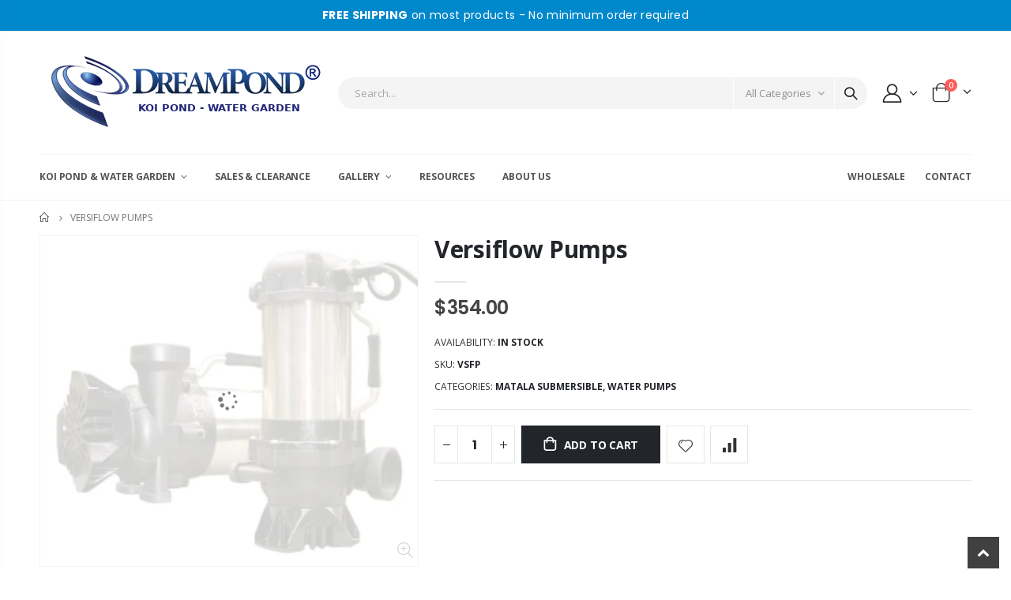

--- FILE ---
content_type: text/html; charset=utf-8
request_url: https://dreampond.com/products/versiflow-pumps
body_size: 30520
content:
<!doctype html>
<!--[if IE 8]><html class="no-js lt-ie9" lang="en"> <![endif]-->
<!--[if IE 9 ]><html class="ie9 no-js" lang="en"> <![endif]-->
<!--[if (gt IE 9)|!(IE)]><!--> <html class="no-js" lang="en"> <!--<![endif]-->
<head>
  <!-- Basic page needs ================================================== -->
  <meta charset="utf-8">
  <meta http-equiv="Content-Type" content="text/html; charset=utf-8">
  <link rel="shortcut icon" href="//dreampond.com/cdn/shop/t/8/assets/favicon.ico?v=116866135396073339031653928563" type="image/png" /><title>Matala Versiflow Pumps - DreamPond</title><meta name="description" content="Matala Versiflow Pumps" /><!-- Helpers ================================================== --><!-- /snippets/social-meta-tags.liquid -->


  <meta property="og:type" content="product">
  <meta property="og:title" content="Versiflow Pumps">
  
  <meta property="og:image" content="http://dreampond.com/cdn/shop/products/versiflow_pump_grande.jpg?v=1649927945">
  <meta property="og:image:secure_url" content="https://dreampond.com/cdn/shop/products/versiflow_pump_grande.jpg?v=1649927945">
  
  <meta property="og:price:amount" content="354.00">
  <meta property="og:price:currency" content="USD">


  <meta property="og:description" content="Matala Versiflow Pumps">

  <meta property="og:url" content="https://dreampond.com/products/versiflow-pumps">
  <meta property="og:site_name" content="DreamPond">





<meta name="twitter:card" content="summary">

  <meta name="twitter:title" content="Versiflow Pumps">
  <meta name="twitter:description" content="Versiflow Horizontal Water Pumps High flow multi purpose &quot;Versatile&quot; Pump The Versiflow line of pumps from Matala are excellent for Heavy and continuous flow duty. The Versiflow can be installed Vertically or Horizontally, are fully submersible and handle solids like a champ. Features: Heavy and continuous duty Solids Handling Vertical or horizontal installation. Submersible Applications: To sprinkle or discharge rain water from farmland For use at relay pump stations or manhole to relay raw water waterfall, fountain, pond and garden spraying Sump pit, and waste water handling HP Amps OutletSize Max FlowGPH 5’Head 10’Head 15’Head 20&#39;Head MaxHead VersiFlo3200 1/5 2.8 2&quot; 3240 2931 2092 867 19&#39; VersiFlo3900 1/3 3.2 2&quot; 3850 3648 2748 1428 51 23&#39; VersiFlo4700 1/2 5.3 2&quot; 4690 4256 3538 2707 1789 30&#39; VersiFlo5600 1 7.3 2&quot; 5600 5514 5409 5046 4130 38&#39;   Dimensions: V-3200 13.5&quot;">
  <meta name="twitter:image" content="https://dreampond.com/cdn/shop/products/versiflow_pump_medium.jpg?v=1649927945">
  <meta name="twitter:image:width" content="240">
  <meta name="twitter:image:height" content="240">

<link rel="canonical" href="https://dreampond.com/products/versiflow-pumps" /><meta name="viewport" content="width=device-width, initial-scale=1, minimum-scale=1, maximum-scale=1" /><meta name="theme-color" content="" />
  <!-- CSS ==================================================+ -->
  <style data-shopify>
  :root {
    --theme-color: #333333;    
    --basic-text-color: #333333;
    --basic-color-link: #333333; 
    --select-bg-image: url(//dreampond.com/cdn/shop/t/8/assets/select-bg.svg?v=178378774968678360701651402900);

    --product-button-hover-color: #222529;
    --button-quickview-color: #3ec2df;
    --product-title-color: #222529;
    --product-price-color: #222529;
    --screen-normal: (max-width: 991px);
    --screen-medium: (max-width: 767px);
    --screen-small: (max-width: 575px);
    --screen-x-small: (max-width: 484px); 
    --color-white: #fff;
    --color-black: #000;
    --color-old-price: #a7a7a7; 
    --hot-bg: #62b959;
    --product-sale-bg: #da5555;
    --product-sale-text: #fff;
    --font-weight-semilight: 200;
    --font-weight-light: 300;
    --font-weight-normal: 400;
    --font-weight-semibold: 600;
    --font-weight-bold: 700;
    --font-weight-extrabold: 800;  
    --price-slider-color: #333;
  }
  </style>
  <link href="//dreampond.com/cdn/shop/t/8/assets/plugins.css?v=34482563641473151601652534488" rel="stylesheet" type="text/css" media="all" />
  <link href="//dreampond.com/cdn/shop/t/8/assets/ultramegamenu.css?v=27468735359165944241652340341" rel="stylesheet" type="text/css" media="all" />
  <link href="//dreampond.com/cdn/shop/t/8/assets/styles.css?v=121311653389719273531653300660" rel="stylesheet" type="text/css" media="all" />
<link href="//dreampond.com/cdn/shop/t/8/assets/header-type2.css?v=42331660176126045851651402913" rel="stylesheet" type="text/css" media="all" /> <link href="//dreampond.com/cdn/shop/t/8/assets/product-list.css?v=78477012256699694961651402863" rel="stylesheet" type="text/css" media="all" />
  <link href="//dreampond.com/cdn/shop/t/8/assets/responsive.css?v=172664629932058687001651402880" rel="stylesheet" type="text/css" media="all" /> 
  <link href="//dreampond.com/cdn/shop/t/8/assets/config.css?v=99406246958080806681721325878" rel="stylesheet" type="text/css" media="all" />
<!-- Header hook for plugins ================================================== -->
  <script>window.performance && window.performance.mark && window.performance.mark('shopify.content_for_header.start');</script><meta id="shopify-digital-wallet" name="shopify-digital-wallet" content="/63650857185/digital_wallets/dialog">
<meta name="shopify-checkout-api-token" content="57e28ed55261196b7d0f3fd65b8fc8aa">
<link rel="alternate" type="application/json+oembed" href="https://dreampond.com/products/versiflow-pumps.oembed">
<script async="async" src="/checkouts/internal/preloads.js?locale=en-US"></script>
<link rel="preconnect" href="https://shop.app" crossorigin="anonymous">
<script async="async" src="https://shop.app/checkouts/internal/preloads.js?locale=en-US&shop_id=63650857185" crossorigin="anonymous"></script>
<script id="shopify-features" type="application/json">{"accessToken":"57e28ed55261196b7d0f3fd65b8fc8aa","betas":["rich-media-storefront-analytics"],"domain":"dreampond.com","predictiveSearch":true,"shopId":63650857185,"locale":"en"}</script>
<script>var Shopify = Shopify || {};
Shopify.shop = "info-9775.myshopify.com";
Shopify.locale = "en";
Shopify.currency = {"active":"USD","rate":"1.0"};
Shopify.country = "US";
Shopify.theme = {"name":"Porto4.0","id":132413227233,"schema_name":"Porto","schema_version":"4.0","theme_store_id":null,"role":"main"};
Shopify.theme.handle = "null";
Shopify.theme.style = {"id":null,"handle":null};
Shopify.cdnHost = "dreampond.com/cdn";
Shopify.routes = Shopify.routes || {};
Shopify.routes.root = "/";</script>
<script type="module">!function(o){(o.Shopify=o.Shopify||{}).modules=!0}(window);</script>
<script>!function(o){function n(){var o=[];function n(){o.push(Array.prototype.slice.apply(arguments))}return n.q=o,n}var t=o.Shopify=o.Shopify||{};t.loadFeatures=n(),t.autoloadFeatures=n()}(window);</script>
<script>
  window.ShopifyPay = window.ShopifyPay || {};
  window.ShopifyPay.apiHost = "shop.app\/pay";
  window.ShopifyPay.redirectState = null;
</script>
<script id="shop-js-analytics" type="application/json">{"pageType":"product"}</script>
<script defer="defer" async type="module" src="//dreampond.com/cdn/shopifycloud/shop-js/modules/v2/client.init-shop-cart-sync_BdyHc3Nr.en.esm.js"></script>
<script defer="defer" async type="module" src="//dreampond.com/cdn/shopifycloud/shop-js/modules/v2/chunk.common_Daul8nwZ.esm.js"></script>
<script type="module">
  await import("//dreampond.com/cdn/shopifycloud/shop-js/modules/v2/client.init-shop-cart-sync_BdyHc3Nr.en.esm.js");
await import("//dreampond.com/cdn/shopifycloud/shop-js/modules/v2/chunk.common_Daul8nwZ.esm.js");

  window.Shopify.SignInWithShop?.initShopCartSync?.({"fedCMEnabled":true,"windoidEnabled":true});

</script>
<script>
  window.Shopify = window.Shopify || {};
  if (!window.Shopify.featureAssets) window.Shopify.featureAssets = {};
  window.Shopify.featureAssets['shop-js'] = {"shop-cart-sync":["modules/v2/client.shop-cart-sync_QYOiDySF.en.esm.js","modules/v2/chunk.common_Daul8nwZ.esm.js"],"init-fed-cm":["modules/v2/client.init-fed-cm_DchLp9rc.en.esm.js","modules/v2/chunk.common_Daul8nwZ.esm.js"],"shop-button":["modules/v2/client.shop-button_OV7bAJc5.en.esm.js","modules/v2/chunk.common_Daul8nwZ.esm.js"],"init-windoid":["modules/v2/client.init-windoid_DwxFKQ8e.en.esm.js","modules/v2/chunk.common_Daul8nwZ.esm.js"],"shop-cash-offers":["modules/v2/client.shop-cash-offers_DWtL6Bq3.en.esm.js","modules/v2/chunk.common_Daul8nwZ.esm.js","modules/v2/chunk.modal_CQq8HTM6.esm.js"],"shop-toast-manager":["modules/v2/client.shop-toast-manager_CX9r1SjA.en.esm.js","modules/v2/chunk.common_Daul8nwZ.esm.js"],"init-shop-email-lookup-coordinator":["modules/v2/client.init-shop-email-lookup-coordinator_UhKnw74l.en.esm.js","modules/v2/chunk.common_Daul8nwZ.esm.js"],"pay-button":["modules/v2/client.pay-button_DzxNnLDY.en.esm.js","modules/v2/chunk.common_Daul8nwZ.esm.js"],"avatar":["modules/v2/client.avatar_BTnouDA3.en.esm.js"],"init-shop-cart-sync":["modules/v2/client.init-shop-cart-sync_BdyHc3Nr.en.esm.js","modules/v2/chunk.common_Daul8nwZ.esm.js"],"shop-login-button":["modules/v2/client.shop-login-button_D8B466_1.en.esm.js","modules/v2/chunk.common_Daul8nwZ.esm.js","modules/v2/chunk.modal_CQq8HTM6.esm.js"],"init-customer-accounts-sign-up":["modules/v2/client.init-customer-accounts-sign-up_C8fpPm4i.en.esm.js","modules/v2/client.shop-login-button_D8B466_1.en.esm.js","modules/v2/chunk.common_Daul8nwZ.esm.js","modules/v2/chunk.modal_CQq8HTM6.esm.js"],"init-shop-for-new-customer-accounts":["modules/v2/client.init-shop-for-new-customer-accounts_CVTO0Ztu.en.esm.js","modules/v2/client.shop-login-button_D8B466_1.en.esm.js","modules/v2/chunk.common_Daul8nwZ.esm.js","modules/v2/chunk.modal_CQq8HTM6.esm.js"],"init-customer-accounts":["modules/v2/client.init-customer-accounts_dRgKMfrE.en.esm.js","modules/v2/client.shop-login-button_D8B466_1.en.esm.js","modules/v2/chunk.common_Daul8nwZ.esm.js","modules/v2/chunk.modal_CQq8HTM6.esm.js"],"shop-follow-button":["modules/v2/client.shop-follow-button_CkZpjEct.en.esm.js","modules/v2/chunk.common_Daul8nwZ.esm.js","modules/v2/chunk.modal_CQq8HTM6.esm.js"],"lead-capture":["modules/v2/client.lead-capture_BntHBhfp.en.esm.js","modules/v2/chunk.common_Daul8nwZ.esm.js","modules/v2/chunk.modal_CQq8HTM6.esm.js"],"checkout-modal":["modules/v2/client.checkout-modal_CfxcYbTm.en.esm.js","modules/v2/chunk.common_Daul8nwZ.esm.js","modules/v2/chunk.modal_CQq8HTM6.esm.js"],"shop-login":["modules/v2/client.shop-login_Da4GZ2H6.en.esm.js","modules/v2/chunk.common_Daul8nwZ.esm.js","modules/v2/chunk.modal_CQq8HTM6.esm.js"],"payment-terms":["modules/v2/client.payment-terms_MV4M3zvL.en.esm.js","modules/v2/chunk.common_Daul8nwZ.esm.js","modules/v2/chunk.modal_CQq8HTM6.esm.js"]};
</script>
<script id="__st">var __st={"a":63650857185,"offset":-28800,"reqid":"020d3b55-a0ca-4484-aa04-44ebf224edd9-1768996896","pageurl":"dreampond.com\/products\/versiflow-pumps","u":"ffab131eb66d","p":"product","rtyp":"product","rid":7639729996001};</script>
<script>window.ShopifyPaypalV4VisibilityTracking = true;</script>
<script id="captcha-bootstrap">!function(){'use strict';const t='contact',e='account',n='new_comment',o=[[t,t],['blogs',n],['comments',n],[t,'customer']],c=[[e,'customer_login'],[e,'guest_login'],[e,'recover_customer_password'],[e,'create_customer']],r=t=>t.map((([t,e])=>`form[action*='/${t}']:not([data-nocaptcha='true']) input[name='form_type'][value='${e}']`)).join(','),a=t=>()=>t?[...document.querySelectorAll(t)].map((t=>t.form)):[];function s(){const t=[...o],e=r(t);return a(e)}const i='password',u='form_key',d=['recaptcha-v3-token','g-recaptcha-response','h-captcha-response',i],f=()=>{try{return window.sessionStorage}catch{return}},m='__shopify_v',_=t=>t.elements[u];function p(t,e,n=!1){try{const o=window.sessionStorage,c=JSON.parse(o.getItem(e)),{data:r}=function(t){const{data:e,action:n}=t;return t[m]||n?{data:e,action:n}:{data:t,action:n}}(c);for(const[e,n]of Object.entries(r))t.elements[e]&&(t.elements[e].value=n);n&&o.removeItem(e)}catch(o){console.error('form repopulation failed',{error:o})}}const l='form_type',E='cptcha';function T(t){t.dataset[E]=!0}const w=window,h=w.document,L='Shopify',v='ce_forms',y='captcha';let A=!1;((t,e)=>{const n=(g='f06e6c50-85a8-45c8-87d0-21a2b65856fe',I='https://cdn.shopify.com/shopifycloud/storefront-forms-hcaptcha/ce_storefront_forms_captcha_hcaptcha.v1.5.2.iife.js',D={infoText:'Protected by hCaptcha',privacyText:'Privacy',termsText:'Terms'},(t,e,n)=>{const o=w[L][v],c=o.bindForm;if(c)return c(t,g,e,D).then(n);var r;o.q.push([[t,g,e,D],n]),r=I,A||(h.body.append(Object.assign(h.createElement('script'),{id:'captcha-provider',async:!0,src:r})),A=!0)});var g,I,D;w[L]=w[L]||{},w[L][v]=w[L][v]||{},w[L][v].q=[],w[L][y]=w[L][y]||{},w[L][y].protect=function(t,e){n(t,void 0,e),T(t)},Object.freeze(w[L][y]),function(t,e,n,w,h,L){const[v,y,A,g]=function(t,e,n){const i=e?o:[],u=t?c:[],d=[...i,...u],f=r(d),m=r(i),_=r(d.filter((([t,e])=>n.includes(e))));return[a(f),a(m),a(_),s()]}(w,h,L),I=t=>{const e=t.target;return e instanceof HTMLFormElement?e:e&&e.form},D=t=>v().includes(t);t.addEventListener('submit',(t=>{const e=I(t);if(!e)return;const n=D(e)&&!e.dataset.hcaptchaBound&&!e.dataset.recaptchaBound,o=_(e),c=g().includes(e)&&(!o||!o.value);(n||c)&&t.preventDefault(),c&&!n&&(function(t){try{if(!f())return;!function(t){const e=f();if(!e)return;const n=_(t);if(!n)return;const o=n.value;o&&e.removeItem(o)}(t);const e=Array.from(Array(32),(()=>Math.random().toString(36)[2])).join('');!function(t,e){_(t)||t.append(Object.assign(document.createElement('input'),{type:'hidden',name:u})),t.elements[u].value=e}(t,e),function(t,e){const n=f();if(!n)return;const o=[...t.querySelectorAll(`input[type='${i}']`)].map((({name:t})=>t)),c=[...d,...o],r={};for(const[a,s]of new FormData(t).entries())c.includes(a)||(r[a]=s);n.setItem(e,JSON.stringify({[m]:1,action:t.action,data:r}))}(t,e)}catch(e){console.error('failed to persist form',e)}}(e),e.submit())}));const S=(t,e)=>{t&&!t.dataset[E]&&(n(t,e.some((e=>e===t))),T(t))};for(const o of['focusin','change'])t.addEventListener(o,(t=>{const e=I(t);D(e)&&S(e,y())}));const B=e.get('form_key'),M=e.get(l),P=B&&M;t.addEventListener('DOMContentLoaded',(()=>{const t=y();if(P)for(const e of t)e.elements[l].value===M&&p(e,B);[...new Set([...A(),...v().filter((t=>'true'===t.dataset.shopifyCaptcha))])].forEach((e=>S(e,t)))}))}(h,new URLSearchParams(w.location.search),n,t,e,['guest_login'])})(!0,!0)}();</script>
<script integrity="sha256-4kQ18oKyAcykRKYeNunJcIwy7WH5gtpwJnB7kiuLZ1E=" data-source-attribution="shopify.loadfeatures" defer="defer" src="//dreampond.com/cdn/shopifycloud/storefront/assets/storefront/load_feature-a0a9edcb.js" crossorigin="anonymous"></script>
<script crossorigin="anonymous" defer="defer" src="//dreampond.com/cdn/shopifycloud/storefront/assets/shopify_pay/storefront-65b4c6d7.js?v=20250812"></script>
<script data-source-attribution="shopify.dynamic_checkout.dynamic.init">var Shopify=Shopify||{};Shopify.PaymentButton=Shopify.PaymentButton||{isStorefrontPortableWallets:!0,init:function(){window.Shopify.PaymentButton.init=function(){};var t=document.createElement("script");t.src="https://dreampond.com/cdn/shopifycloud/portable-wallets/latest/portable-wallets.en.js",t.type="module",document.head.appendChild(t)}};
</script>
<script data-source-attribution="shopify.dynamic_checkout.buyer_consent">
  function portableWalletsHideBuyerConsent(e){var t=document.getElementById("shopify-buyer-consent"),n=document.getElementById("shopify-subscription-policy-button");t&&n&&(t.classList.add("hidden"),t.setAttribute("aria-hidden","true"),n.removeEventListener("click",e))}function portableWalletsShowBuyerConsent(e){var t=document.getElementById("shopify-buyer-consent"),n=document.getElementById("shopify-subscription-policy-button");t&&n&&(t.classList.remove("hidden"),t.removeAttribute("aria-hidden"),n.addEventListener("click",e))}window.Shopify?.PaymentButton&&(window.Shopify.PaymentButton.hideBuyerConsent=portableWalletsHideBuyerConsent,window.Shopify.PaymentButton.showBuyerConsent=portableWalletsShowBuyerConsent);
</script>
<script data-source-attribution="shopify.dynamic_checkout.cart.bootstrap">document.addEventListener("DOMContentLoaded",(function(){function t(){return document.querySelector("shopify-accelerated-checkout-cart, shopify-accelerated-checkout")}if(t())Shopify.PaymentButton.init();else{new MutationObserver((function(e,n){t()&&(Shopify.PaymentButton.init(),n.disconnect())})).observe(document.body,{childList:!0,subtree:!0})}}));
</script>
<link id="shopify-accelerated-checkout-styles" rel="stylesheet" media="screen" href="https://dreampond.com/cdn/shopifycloud/portable-wallets/latest/accelerated-checkout-backwards-compat.css" crossorigin="anonymous">
<style id="shopify-accelerated-checkout-cart">
        #shopify-buyer-consent {
  margin-top: 1em;
  display: inline-block;
  width: 100%;
}

#shopify-buyer-consent.hidden {
  display: none;
}

#shopify-subscription-policy-button {
  background: none;
  border: none;
  padding: 0;
  text-decoration: underline;
  font-size: inherit;
  cursor: pointer;
}

#shopify-subscription-policy-button::before {
  box-shadow: none;
}

      </style>

<script>window.performance && window.performance.mark && window.performance.mark('shopify.content_for_header.end');</script>
<!-- /snippets/oldIE-js.liquid -->


<!--[if lt IE 9]>
<script src="//cdnjs.cloudflare.com/ajax/libs/html5shiv/3.7.2/html5shiv.min.js" type="text/javascript"></script>
<script src="//dreampond.com/cdn/shop/t/8/assets/respond.min.js?v=52248677837542619231651402833" type="text/javascript"></script>
<link href="//dreampond.com/cdn/shop/t/8/assets/respond-proxy.html" id="respond-proxy" rel="respond-proxy" />
<link href="//dreampond.com/search?q=cd457714c41211d157d36eeab7914695" id="respond-redirect" rel="respond-redirect" />
<script src="//dreampond.com/search?q=cd457714c41211d157d36eeab7914695" type="text/javascript"></script>
<![endif]-->

<script src="//dreampond.com/cdn/shop/t/8/assets/vendor.js?v=173258133290093567701652528424" type="text/javascript"></script>
<!-- Import custom fonts ====================================================== --><link href="//fonts.googleapis.com/css?family=Poppins:200italic,300italic,400italic,600italic,700italic,800italic,700,200,300,600,800,400&amp;subset=cyrillic-ext,greek-ext,latin,latin-ext,cyrillic,greek,vietnamese" rel='stylesheet' type='text/css'><script type="text/javascript"> 
    var asset_url = '//dreampond.com/cdn/shop/t/8/assets//?v=1163';
    var routes_url = '/';
    var money_format = '<span class="money">${{amount}}</span>'; 
  </script>  
  <style>
    h2,h3,h4 { 
    font-weight: 700;
}
h1, h2, h3, h4, h5, h6 {
    color: #222529; 
}
h2 { 
margin: 0 0 32px 0;
}
h3 { 
margin: 0 0 20px 0;
line-height: 32px;
}
h4, h5 { 
margin: 0 0 14px 0;
}
h5 {
    font-family: Open Sans,sans-serif;
}
body {
    line-height: 24px;
}
.products .product-col .price .from { font-size: 14px; }
p {  
    line-height: 24px;
}
b, strong {
    font-weight: 700;
}
ul li {line-height: 24px;}
.ls-n-20 {
    letter-spacing: -.02em;
}
.ls-80 {
    letter-spacing: .08em;
}
.ls-150 {
    letter-spacing: .15em !important;
}
.m-l-xs {
    margin-left: 5px!important;
}
.align-right {
    text-align: right;
}
.align-left {
    text-align: left;
} 
html .heading-light, html .lnk-light, html .text-color-light {
    color: #ffffff;
}
html .heading-dark, html .lnk-dark, html .text-color-dark {
    color: #222529;
}
html .heading-secondary, html .lnk-secondary, html .text-color-secondary {
    color: #ff7272;
}
html .background-color-secondary {
    background-color: #ff7272;
}
.f-left, .pull-left {
    float: left;
}
.d-inline-block {
    display: inline-block;
} 
sup {
    font-size: 70%;
    top: -.3em;
}
.btn {
    font-family: Poppins;
    letter-spacing: .01em;
    font-weight: 700;
    border-radius: 0;
    line-height: 1.42857;
}
.btn-lg { 
    line-height: 1.3333;
}
html .btn-dark {
    color: #fff;
    background-color: #222529;
    border-color: #222529 #222529 #0b0c0e;
}  
.btn-modern {
    font-family: Poppins;
    font-weight: 700;
    letter-spacing: .01em;
    padding: 1em 1.6em;
    font-size: .75rem;
}
.btn-flat {
    padding: 0 !important;
    background: none !important;
    border: none !important;
    border-bottom: 1px solid transparent !important;
    box-shadow: none !important;
    text-transform: uppercase;
    font-size: 12px;
}
html .btn-quaternary {
    color: #fff;
    background-color: #0e0f11;
    border-color: #0e0f11 #0e0f11 #000;
}
.btn-modern.btn-lg {
    font-size: 1em;
    padding: 1rem 2.25rem;
    padding-left: 2.8em;
    padding-right: 2.8em;
}
.btn-modern.btn-xl {
    font-size: 1.1428em;
    padding: 1.25em 3em;
}
.btn-md:not(.btn-modern) {
    font-size: .8571em;
    font-weight: 700;
    padding: .533rem .933rem;
}
.porto-ultimate-content-box .vc_btn3{
    font-size: 1.4em;
}
.custom-font4, .slideshow h2.vc_custom_heading {
    font-family: 'Segoe Script','Savoye LET';
}
html .btn-secondary {
    color: #fff;
    background-color: #ff7272;
    border-color: #ff7272 #ff7272 #ff3f3f;
}
html .btn-secondary:hover, html .btn-secondary:focus, html .btn-secondary:active {
    color: #fff;
    background-color: #ff9696;
    border-color: #ffa6a6 #ffa6a6 #ff7272;
}
.col-auto {
    -ms-flex: 0 0 auto;
    flex: 0 0 auto;
    max-width: none;
}
.coupon-sale-text b {
    display: inline-block;
    font-size: 1.6em;
    font-weight: 700;
    padding: 5px 8px;
    background-color: #ff7272;
    color: #fff;
}
.header-container.type2:not(.sticky-header) {
    border-bottom: 1px solid #f4f4f4;
}  
.header-container.type2 .top-links-container { 
    letter-spacing: .025em;
    font-size: .7857em;
}
.header-container.type2 .top-links-container .custom-text {
    font-size: inherit;
}
.header-container.type2 .top-links-container .top-links-inner {
    border-bottom: none;
}
.header-container.type2 .top-links-area .links li {
    padding: 6px 12px;
}
.header-container.type2 .header-middle {
    border-top: 1px solid #e7e7e7;
}
.header-container.type2 .top-links-container .separator {
background: rgba(0,0,0,.04);
margin: 0 .875rem;
}
.header-container.type2 .top-links-container .language-wrapper {
    margin-right: 0;
}
.header-wrapper .top-navigation li.level0 a.level-top i.category-icon {display: none;} 
.header-container.type2 .main-top-nav { 
    padding-top: 1px;
    padding-bottom: 3px;
    border-top: 1px solid #f4f4f4;
} 
.header-container.type2 .top-navigation li.level0:hover a.level-top:after, .header-container.type2 .top-navigation li.level0.active a.level-top:after {
    position: absolute;
    content: '';
    width: calc(100% - 32px);
    height: 3px;
    background-color: #08c;
    left: 0;
    top: -2px;
}
.header-container.type2 .top-navigation li.level0 a.level-top span.level0 .cat-label {
    top: 4px; 
display: none;
}
.header-container.type2 .top-navigation li.level0 a.level-top { 
    letter-spacing: -.12px;
    padding-top: 21px;
    padding-bottom: 20px;
    padding-right: 32px;
} 
.header-container.type2 .searchform .searchsubmit { 
    color: #222529; 
}
.header-container.type2 .search-by-category .input-dropdown-inner { 
    border-color: #fff; 
}
.cart-design-7 .icon-cart-header .cart-total { 
    margin-top: -5px;
}
@media only screen and (min-width: 768px) {
.slideshow .item, .porto-container {
    height: 499px;
    padding: 0 !important;
}  
}
.content-slideshow .vc_btn3-container{
    font-size: 1.4em;
}
.coupon-sale-text sup {
    font-size: 50%;
    top: -.5em;
}
.homepage-bar {
  border: 0;
} 
.homepage-bar .row {
    margin: 0;
}
.homepage-bar [class^="col-lg-"]{
border-left: 1px solid #fff;
margin: 12px 0;
padding-top: 13px;
padding-bottom: 13px;
padding-left: 0;
padding-right: 0;
} 
.homepage-bar [class^='col-md-'] i, .homepage-bar [class^='col-lg-'] i { 
    font-size: 35px; 
    margin-right: 6px;
}
.homepage-bar .text-area h3 {
    margin: 0;
    font-size: 14px !important;
    font-weight: 700;
    line-height: 14px !important;
    margin-bottom: 3px !important;
}
.homepage-bar .text-area p {
    margin: 0;
    font-size: 13px !important;
    font-weight: 400;
    color: #777 !important;
    line-height: 17px !important;
}
.custom-support i {
    width: 80px;
    height: 80px; 
    line-height: 74px; 
}
.custom-support .content h2 { 
    font-size: 16px;
    font-weight: 700;
    line-height: 1.2em;
    text-transform: uppercase;
    margin-bottom: 3px;
}
.custom-support .content em {
    font-family: Poppins; 
    margin-bottom: 12px;
    color: #555;
    font-size: 14px; 
    font-weight: 500;
    line-height: 22px;
}
.custom-support .content p {
    color: inherit;
    font-size: 13px;
} 
.products .product-col .add_to_cart_button {
    font-weight: 600;
    font-size: .75rem;
    font-family: Poppins; 
    padding: 0 1.2em;
}
.products .product-col.product-default .rating-wrap { 
    margin: -2px auto .555rem;
}
.footer-wrapper p { 
    line-height: 24px;
    letter-spacing: .065px;
} 
.footer-wrapper .footer-middle{
    padding-top: 4rem;
    padding-bottom: 1.5rem;
}
.footer-middle.footer-middle-2 {
padding: 0
}
.footer-middle.footer-middle-2 .widget-wrapper { margin: 0; }
.footer-middle.footer-middle-2 .fa {
    line-height: 36px;
    width: 36px;
    height: 36px;
    background-color: #bbb;
    color: #fff;
    text-align: center;
}
.footer-middle.footer-middle-2 .fa:hover {
background-color: #ff7214 !important;
}
.footer-middle.footer-middle-2 .block_content a:not(:first-child) { margin-left: 10px; }
.footer-wrapper .footer-middle .footer-ribbon{
padding: 10px 20px 6px 20px;
    margin: -79px 0 25px;
} 
.products .product-col .quickview {
    font-family: Poppins;
    font-weight: 600;
}
.product-view .product-shop .actions a.link-wishlist, .product-view .product-shop .actions a.link-compare { 
    width: 43px;
    height: 43px;
    line-height: 41px;
}
.product-view .add-to-links .link-wishlist i:before {
    content: '\e889';
} 
.product-view .product-options-bottom .add-to-cart-box .button-wrapper .button-wrapper-content .btn-cart:not(:hover) {
    background: #222529;
}
.main-container .pagenav-wrap .pagination .pagination-page li a:hover{
    background: transparent;
    color: inherit;
    border-color: #ccc;
}
.main-container .pagenav-wrap .pagination .pagination-page li.active span{
 background: transparent;
    color: inherit;
}
.icon-right-dir:before {
  content: '\e81a';
}
.main-container .pagenav-wrap .pagination .pagination-page li.text a:hover {
  color: inherit;
}  
.template-blog .owl-dots{
  position: absolute;
  left: 0;
  right: 0;
  bottom: 0;
}
.main-container .login_content h2{
  text-transform: none;
} 
.top-navigation li.level0.static-dropdown .mega-columns ul.level0 li.level1.groups.item{
width: 50%;
}  
.post-carousel .grid-box .post-date { 
    left: 10px;
}
.porto-products.title-border-middle>.section-title {
    margin-bottom: .5rem;
}
.porto-products.title-border-middle .porto-products-element {
    margin-top: 0;
}
.products.list .product-col.product-default .rating-wrap {
    margin: -2px 0 .555rem;
}
.products.list .product:hover .product-inner {
    box-shadow: none;
}
.section-title {
    color: #313131;
    font-size: 1rem;  
}
.slider-title {
    font-size: 1.125rem;
    letter-spacing: -.02em;
}
.product-default .add-links .add_to_cart_button {
background-color:#f4f4f4;
border-color:#f4f4f4;
color:#6f6e6b;
padding: 0 1.2em;
}
.product-default .add-links .add_to_cart_button:before {
display: none;
}
.products .product-default:hover .add-links .add_to_cart_button:before {
display: inline-block;
}
.product-details a {
color:#222529;
}
.price {
    color: #444;
}
.box_brand {
padding: 43px 0;
border-top: solid 1px rgba(0,0,0,.06);
border-bottom: solid 1px rgba(0,0,0,.06);
}
.category-boxed-banner {
    margin-bottom: 30px;
}
.narrow-by-list dd ol li {color:#777;}
.html-sidebar h2 {
    color: #313131; 
    margin-bottom: 0.25rem;
}
.html-sidebar h5 { 
    color: #313131; 
    margin-bottom: 1rem;
    line-height: 18px;
    letter-spacing: 0;
}
.html-sidebar p {line-height: inherit;
    letter-spacing: 0;}
.widget-products .section-title {margin-bottom: 15px;}
ul.product_list_widget li .product-details .amount {color:#444;}
.footer-wrapper .footer-bottom address { 
    margin-left: 0;
    font-size: .9em;
}
.products .product:hover .product-image {
    box-shadow: none;
}
.products .product:hover .product-inner { 
    box-shadow: 0 5px 25px 0 rgba(0,0,0,.08);
}
.porto-products .products-slider .owl-carousel .owl-stage-outer { 
    padding-bottom: 10px;
}
ul.product_list_widget {
font-size: .9286em;
} 
.product-image .labels .onsale { 
    font-size: 10px; 
    padding: 5px 11px;
}
.main-container .main-breadcrumbs {
font-size: .75rem;
border: 0;
min-height: 44px;
padding: 9px 0;
}
.main-container .breadcrumbs ul li { 
    text-transform: uppercase; 
}
.footer-wrapper, .footer-wrapper p {
    font-size: 13px;
    line-height: 24px;
    letter-spacing: .065px;
}
.footer-wrapper .social-icons a {
  font-size: 15px;
width: 37px;
  height: 37px;
  line-height: 37px;
}

.footer-middle .info-footer .footer-block-title h3 {
    margin: 0 0 15px;
    font-size: 1rem;
    font-weight: normal;
    line-height: 1.4;
    letter-spacing: 0;
} 
.footer-middle b {font-weight: 400;line-height: 1.4;}  
.footer-wrapper .share-links a {
    width: 40px;
    height: 40px;
    color:#fff;
    font-size: 14px;
    border-radius: 20px !important;
    border: 1px solid #313438;
    box-shadow: none;margin: 2px;
}
.footer-wrapper .newsletter-footer form { 
    flex-wrap: wrap; 
}
.footer-wrapper .newsletter-footer span.new-text {
    flex: 0 0 100%;
    margin-bottom: 1rem;
}
.footer-wrapper .newsletter-footer span.new-button {
flex: 0 0 100%;;
}
.footer-wrapper .newsletter-footer input { 
    background: #292c30;
    color: #777;
    border-radius: 24px !important;
    height: 44px;
}
.footer-wrapper .newsletter-footer button {
    height: 44px;
}
.footer-wrapper .newsletter-footer button {
border-radius: 24px !important;
}
.footer-middle .block-bottom { 
    border-color:#313438; 
}
.footer-wrapper .footer-bottom .container::before {
top: -21px;
background-color: #313438;
} 
.footer-bottom { 
    padding: 21px 0; 
}
    @media(min-width: 992px){
.header-container.type2 .search-area .search-extended {
    border: none; 
}
}
@media(max-width: 991px){
.container {
padding-left: 20px;
padding-right: 20px;
}
.content-slideshow {
    font-size: 8px;
}
.footer-middle .social-icons {margin-bottom: 15px;}
} 
@media (max-width: 575px) {
.content-slideshow {
    font-size: 7px;
}
}
  </style>
<link href="https://monorail-edge.shopifysvc.com" rel="dns-prefetch">
<script>(function(){if ("sendBeacon" in navigator && "performance" in window) {try {var session_token_from_headers = performance.getEntriesByType('navigation')[0].serverTiming.find(x => x.name == '_s').description;} catch {var session_token_from_headers = undefined;}var session_cookie_matches = document.cookie.match(/_shopify_s=([^;]*)/);var session_token_from_cookie = session_cookie_matches && session_cookie_matches.length === 2 ? session_cookie_matches[1] : "";var session_token = session_token_from_headers || session_token_from_cookie || "";function handle_abandonment_event(e) {var entries = performance.getEntries().filter(function(entry) {return /monorail-edge.shopifysvc.com/.test(entry.name);});if (!window.abandonment_tracked && entries.length === 0) {window.abandonment_tracked = true;var currentMs = Date.now();var navigation_start = performance.timing.navigationStart;var payload = {shop_id: 63650857185,url: window.location.href,navigation_start,duration: currentMs - navigation_start,session_token,page_type: "product"};window.navigator.sendBeacon("https://monorail-edge.shopifysvc.com/v1/produce", JSON.stringify({schema_id: "online_store_buyer_site_abandonment/1.1",payload: payload,metadata: {event_created_at_ms: currentMs,event_sent_at_ms: currentMs}}));}}window.addEventListener('pagehide', handle_abandonment_event);}}());</script>
<script id="web-pixels-manager-setup">(function e(e,d,r,n,o){if(void 0===o&&(o={}),!Boolean(null===(a=null===(i=window.Shopify)||void 0===i?void 0:i.analytics)||void 0===a?void 0:a.replayQueue)){var i,a;window.Shopify=window.Shopify||{};var t=window.Shopify;t.analytics=t.analytics||{};var s=t.analytics;s.replayQueue=[],s.publish=function(e,d,r){return s.replayQueue.push([e,d,r]),!0};try{self.performance.mark("wpm:start")}catch(e){}var l=function(){var e={modern:/Edge?\/(1{2}[4-9]|1[2-9]\d|[2-9]\d{2}|\d{4,})\.\d+(\.\d+|)|Firefox\/(1{2}[4-9]|1[2-9]\d|[2-9]\d{2}|\d{4,})\.\d+(\.\d+|)|Chrom(ium|e)\/(9{2}|\d{3,})\.\d+(\.\d+|)|(Maci|X1{2}).+ Version\/(15\.\d+|(1[6-9]|[2-9]\d|\d{3,})\.\d+)([,.]\d+|)( \(\w+\)|)( Mobile\/\w+|) Safari\/|Chrome.+OPR\/(9{2}|\d{3,})\.\d+\.\d+|(CPU[ +]OS|iPhone[ +]OS|CPU[ +]iPhone|CPU IPhone OS|CPU iPad OS)[ +]+(15[._]\d+|(1[6-9]|[2-9]\d|\d{3,})[._]\d+)([._]\d+|)|Android:?[ /-](13[3-9]|1[4-9]\d|[2-9]\d{2}|\d{4,})(\.\d+|)(\.\d+|)|Android.+Firefox\/(13[5-9]|1[4-9]\d|[2-9]\d{2}|\d{4,})\.\d+(\.\d+|)|Android.+Chrom(ium|e)\/(13[3-9]|1[4-9]\d|[2-9]\d{2}|\d{4,})\.\d+(\.\d+|)|SamsungBrowser\/([2-9]\d|\d{3,})\.\d+/,legacy:/Edge?\/(1[6-9]|[2-9]\d|\d{3,})\.\d+(\.\d+|)|Firefox\/(5[4-9]|[6-9]\d|\d{3,})\.\d+(\.\d+|)|Chrom(ium|e)\/(5[1-9]|[6-9]\d|\d{3,})\.\d+(\.\d+|)([\d.]+$|.*Safari\/(?![\d.]+ Edge\/[\d.]+$))|(Maci|X1{2}).+ Version\/(10\.\d+|(1[1-9]|[2-9]\d|\d{3,})\.\d+)([,.]\d+|)( \(\w+\)|)( Mobile\/\w+|) Safari\/|Chrome.+OPR\/(3[89]|[4-9]\d|\d{3,})\.\d+\.\d+|(CPU[ +]OS|iPhone[ +]OS|CPU[ +]iPhone|CPU IPhone OS|CPU iPad OS)[ +]+(10[._]\d+|(1[1-9]|[2-9]\d|\d{3,})[._]\d+)([._]\d+|)|Android:?[ /-](13[3-9]|1[4-9]\d|[2-9]\d{2}|\d{4,})(\.\d+|)(\.\d+|)|Mobile Safari.+OPR\/([89]\d|\d{3,})\.\d+\.\d+|Android.+Firefox\/(13[5-9]|1[4-9]\d|[2-9]\d{2}|\d{4,})\.\d+(\.\d+|)|Android.+Chrom(ium|e)\/(13[3-9]|1[4-9]\d|[2-9]\d{2}|\d{4,})\.\d+(\.\d+|)|Android.+(UC? ?Browser|UCWEB|U3)[ /]?(15\.([5-9]|\d{2,})|(1[6-9]|[2-9]\d|\d{3,})\.\d+)\.\d+|SamsungBrowser\/(5\.\d+|([6-9]|\d{2,})\.\d+)|Android.+MQ{2}Browser\/(14(\.(9|\d{2,})|)|(1[5-9]|[2-9]\d|\d{3,})(\.\d+|))(\.\d+|)|K[Aa][Ii]OS\/(3\.\d+|([4-9]|\d{2,})\.\d+)(\.\d+|)/},d=e.modern,r=e.legacy,n=navigator.userAgent;return n.match(d)?"modern":n.match(r)?"legacy":"unknown"}(),u="modern"===l?"modern":"legacy",c=(null!=n?n:{modern:"",legacy:""})[u],f=function(e){return[e.baseUrl,"/wpm","/b",e.hashVersion,"modern"===e.buildTarget?"m":"l",".js"].join("")}({baseUrl:d,hashVersion:r,buildTarget:u}),m=function(e){var d=e.version,r=e.bundleTarget,n=e.surface,o=e.pageUrl,i=e.monorailEndpoint;return{emit:function(e){var a=e.status,t=e.errorMsg,s=(new Date).getTime(),l=JSON.stringify({metadata:{event_sent_at_ms:s},events:[{schema_id:"web_pixels_manager_load/3.1",payload:{version:d,bundle_target:r,page_url:o,status:a,surface:n,error_msg:t},metadata:{event_created_at_ms:s}}]});if(!i)return console&&console.warn&&console.warn("[Web Pixels Manager] No Monorail endpoint provided, skipping logging."),!1;try{return self.navigator.sendBeacon.bind(self.navigator)(i,l)}catch(e){}var u=new XMLHttpRequest;try{return u.open("POST",i,!0),u.setRequestHeader("Content-Type","text/plain"),u.send(l),!0}catch(e){return console&&console.warn&&console.warn("[Web Pixels Manager] Got an unhandled error while logging to Monorail."),!1}}}}({version:r,bundleTarget:l,surface:e.surface,pageUrl:self.location.href,monorailEndpoint:e.monorailEndpoint});try{o.browserTarget=l,function(e){var d=e.src,r=e.async,n=void 0===r||r,o=e.onload,i=e.onerror,a=e.sri,t=e.scriptDataAttributes,s=void 0===t?{}:t,l=document.createElement("script"),u=document.querySelector("head"),c=document.querySelector("body");if(l.async=n,l.src=d,a&&(l.integrity=a,l.crossOrigin="anonymous"),s)for(var f in s)if(Object.prototype.hasOwnProperty.call(s,f))try{l.dataset[f]=s[f]}catch(e){}if(o&&l.addEventListener("load",o),i&&l.addEventListener("error",i),u)u.appendChild(l);else{if(!c)throw new Error("Did not find a head or body element to append the script");c.appendChild(l)}}({src:f,async:!0,onload:function(){if(!function(){var e,d;return Boolean(null===(d=null===(e=window.Shopify)||void 0===e?void 0:e.analytics)||void 0===d?void 0:d.initialized)}()){var d=window.webPixelsManager.init(e)||void 0;if(d){var r=window.Shopify.analytics;r.replayQueue.forEach((function(e){var r=e[0],n=e[1],o=e[2];d.publishCustomEvent(r,n,o)})),r.replayQueue=[],r.publish=d.publishCustomEvent,r.visitor=d.visitor,r.initialized=!0}}},onerror:function(){return m.emit({status:"failed",errorMsg:"".concat(f," has failed to load")})},sri:function(e){var d=/^sha384-[A-Za-z0-9+/=]+$/;return"string"==typeof e&&d.test(e)}(c)?c:"",scriptDataAttributes:o}),m.emit({status:"loading"})}catch(e){m.emit({status:"failed",errorMsg:(null==e?void 0:e.message)||"Unknown error"})}}})({shopId: 63650857185,storefrontBaseUrl: "https://dreampond.com",extensionsBaseUrl: "https://extensions.shopifycdn.com/cdn/shopifycloud/web-pixels-manager",monorailEndpoint: "https://monorail-edge.shopifysvc.com/unstable/produce_batch",surface: "storefront-renderer",enabledBetaFlags: ["2dca8a86"],webPixelsConfigList: [{"id":"shopify-app-pixel","configuration":"{}","eventPayloadVersion":"v1","runtimeContext":"STRICT","scriptVersion":"0450","apiClientId":"shopify-pixel","type":"APP","privacyPurposes":["ANALYTICS","MARKETING"]},{"id":"shopify-custom-pixel","eventPayloadVersion":"v1","runtimeContext":"LAX","scriptVersion":"0450","apiClientId":"shopify-pixel","type":"CUSTOM","privacyPurposes":["ANALYTICS","MARKETING"]}],isMerchantRequest: false,initData: {"shop":{"name":"DreamPond","paymentSettings":{"currencyCode":"USD"},"myshopifyDomain":"info-9775.myshopify.com","countryCode":"US","storefrontUrl":"https:\/\/dreampond.com"},"customer":null,"cart":null,"checkout":null,"productVariants":[{"price":{"amount":354.0,"currencyCode":"USD"},"product":{"title":"Versiflow Pumps","vendor":"Matala USA","id":"7639729996001","untranslatedTitle":"Versiflow Pumps","url":"\/products\/versiflow-pumps","type":""},"id":"42772114833633","image":{"src":"\/\/dreampond.com\/cdn\/shop\/products\/versiflow_pump.jpg?v=1649927945"},"sku":"VSFP","title":"V-3200","untranslatedTitle":"V-3200"},{"price":{"amount":370.0,"currencyCode":"USD"},"product":{"title":"Versiflow Pumps","vendor":"Matala USA","id":"7639729996001","untranslatedTitle":"Versiflow Pumps","url":"\/products\/versiflow-pumps","type":""},"id":"42772114866401","image":{"src":"\/\/dreampond.com\/cdn\/shop\/products\/versiflow_pump.jpg?v=1649927945"},"sku":"VSFP-2","title":"V-3900","untranslatedTitle":"V-3900"},{"price":{"amount":494.0,"currencyCode":"USD"},"product":{"title":"Versiflow Pumps","vendor":"Matala USA","id":"7639729996001","untranslatedTitle":"Versiflow Pumps","url":"\/products\/versiflow-pumps","type":""},"id":"42772114899169","image":{"src":"\/\/dreampond.com\/cdn\/shop\/products\/versiflow_pump.jpg?v=1649927945"},"sku":"VSFP-3","title":"V-4700","untranslatedTitle":"V-4700"},{"price":{"amount":710.0,"currencyCode":"USD"},"product":{"title":"Versiflow Pumps","vendor":"Matala USA","id":"7639729996001","untranslatedTitle":"Versiflow Pumps","url":"\/products\/versiflow-pumps","type":""},"id":"42772114931937","image":{"src":"\/\/dreampond.com\/cdn\/shop\/products\/versiflow_pump.jpg?v=1649927945"},"sku":"VSFP-4","title":"V-5600","untranslatedTitle":"V-5600"}],"purchasingCompany":null},},"https://dreampond.com/cdn","fcfee988w5aeb613cpc8e4bc33m6693e112",{"modern":"","legacy":""},{"shopId":"63650857185","storefrontBaseUrl":"https:\/\/dreampond.com","extensionBaseUrl":"https:\/\/extensions.shopifycdn.com\/cdn\/shopifycloud\/web-pixels-manager","surface":"storefront-renderer","enabledBetaFlags":"[\"2dca8a86\"]","isMerchantRequest":"false","hashVersion":"fcfee988w5aeb613cpc8e4bc33m6693e112","publish":"custom","events":"[[\"page_viewed\",{}],[\"product_viewed\",{\"productVariant\":{\"price\":{\"amount\":354.0,\"currencyCode\":\"USD\"},\"product\":{\"title\":\"Versiflow Pumps\",\"vendor\":\"Matala USA\",\"id\":\"7639729996001\",\"untranslatedTitle\":\"Versiflow Pumps\",\"url\":\"\/products\/versiflow-pumps\",\"type\":\"\"},\"id\":\"42772114833633\",\"image\":{\"src\":\"\/\/dreampond.com\/cdn\/shop\/products\/versiflow_pump.jpg?v=1649927945\"},\"sku\":\"VSFP\",\"title\":\"V-3200\",\"untranslatedTitle\":\"V-3200\"}}]]"});</script><script>
  window.ShopifyAnalytics = window.ShopifyAnalytics || {};
  window.ShopifyAnalytics.meta = window.ShopifyAnalytics.meta || {};
  window.ShopifyAnalytics.meta.currency = 'USD';
  var meta = {"product":{"id":7639729996001,"gid":"gid:\/\/shopify\/Product\/7639729996001","vendor":"Matala USA","type":"","handle":"versiflow-pumps","variants":[{"id":42772114833633,"price":35400,"name":"Versiflow Pumps - V-3200","public_title":"V-3200","sku":"VSFP"},{"id":42772114866401,"price":37000,"name":"Versiflow Pumps - V-3900","public_title":"V-3900","sku":"VSFP-2"},{"id":42772114899169,"price":49400,"name":"Versiflow Pumps - V-4700","public_title":"V-4700","sku":"VSFP-3"},{"id":42772114931937,"price":71000,"name":"Versiflow Pumps - V-5600","public_title":"V-5600","sku":"VSFP-4"}],"remote":false},"page":{"pageType":"product","resourceType":"product","resourceId":7639729996001,"requestId":"020d3b55-a0ca-4484-aa04-44ebf224edd9-1768996896"}};
  for (var attr in meta) {
    window.ShopifyAnalytics.meta[attr] = meta[attr];
  }
</script>
<script class="analytics">
  (function () {
    var customDocumentWrite = function(content) {
      var jquery = null;

      if (window.jQuery) {
        jquery = window.jQuery;
      } else if (window.Checkout && window.Checkout.$) {
        jquery = window.Checkout.$;
      }

      if (jquery) {
        jquery('body').append(content);
      }
    };

    var hasLoggedConversion = function(token) {
      if (token) {
        return document.cookie.indexOf('loggedConversion=' + token) !== -1;
      }
      return false;
    }

    var setCookieIfConversion = function(token) {
      if (token) {
        var twoMonthsFromNow = new Date(Date.now());
        twoMonthsFromNow.setMonth(twoMonthsFromNow.getMonth() + 2);

        document.cookie = 'loggedConversion=' + token + '; expires=' + twoMonthsFromNow;
      }
    }

    var trekkie = window.ShopifyAnalytics.lib = window.trekkie = window.trekkie || [];
    if (trekkie.integrations) {
      return;
    }
    trekkie.methods = [
      'identify',
      'page',
      'ready',
      'track',
      'trackForm',
      'trackLink'
    ];
    trekkie.factory = function(method) {
      return function() {
        var args = Array.prototype.slice.call(arguments);
        args.unshift(method);
        trekkie.push(args);
        return trekkie;
      };
    };
    for (var i = 0; i < trekkie.methods.length; i++) {
      var key = trekkie.methods[i];
      trekkie[key] = trekkie.factory(key);
    }
    trekkie.load = function(config) {
      trekkie.config = config || {};
      trekkie.config.initialDocumentCookie = document.cookie;
      var first = document.getElementsByTagName('script')[0];
      var script = document.createElement('script');
      script.type = 'text/javascript';
      script.onerror = function(e) {
        var scriptFallback = document.createElement('script');
        scriptFallback.type = 'text/javascript';
        scriptFallback.onerror = function(error) {
                var Monorail = {
      produce: function produce(monorailDomain, schemaId, payload) {
        var currentMs = new Date().getTime();
        var event = {
          schema_id: schemaId,
          payload: payload,
          metadata: {
            event_created_at_ms: currentMs,
            event_sent_at_ms: currentMs
          }
        };
        return Monorail.sendRequest("https://" + monorailDomain + "/v1/produce", JSON.stringify(event));
      },
      sendRequest: function sendRequest(endpointUrl, payload) {
        // Try the sendBeacon API
        if (window && window.navigator && typeof window.navigator.sendBeacon === 'function' && typeof window.Blob === 'function' && !Monorail.isIos12()) {
          var blobData = new window.Blob([payload], {
            type: 'text/plain'
          });

          if (window.navigator.sendBeacon(endpointUrl, blobData)) {
            return true;
          } // sendBeacon was not successful

        } // XHR beacon

        var xhr = new XMLHttpRequest();

        try {
          xhr.open('POST', endpointUrl);
          xhr.setRequestHeader('Content-Type', 'text/plain');
          xhr.send(payload);
        } catch (e) {
          console.log(e);
        }

        return false;
      },
      isIos12: function isIos12() {
        return window.navigator.userAgent.lastIndexOf('iPhone; CPU iPhone OS 12_') !== -1 || window.navigator.userAgent.lastIndexOf('iPad; CPU OS 12_') !== -1;
      }
    };
    Monorail.produce('monorail-edge.shopifysvc.com',
      'trekkie_storefront_load_errors/1.1',
      {shop_id: 63650857185,
      theme_id: 132413227233,
      app_name: "storefront",
      context_url: window.location.href,
      source_url: "//dreampond.com/cdn/s/trekkie.storefront.cd680fe47e6c39ca5d5df5f0a32d569bc48c0f27.min.js"});

        };
        scriptFallback.async = true;
        scriptFallback.src = '//dreampond.com/cdn/s/trekkie.storefront.cd680fe47e6c39ca5d5df5f0a32d569bc48c0f27.min.js';
        first.parentNode.insertBefore(scriptFallback, first);
      };
      script.async = true;
      script.src = '//dreampond.com/cdn/s/trekkie.storefront.cd680fe47e6c39ca5d5df5f0a32d569bc48c0f27.min.js';
      first.parentNode.insertBefore(script, first);
    };
    trekkie.load(
      {"Trekkie":{"appName":"storefront","development":false,"defaultAttributes":{"shopId":63650857185,"isMerchantRequest":null,"themeId":132413227233,"themeCityHash":"8002368105109555732","contentLanguage":"en","currency":"USD","eventMetadataId":"f9cbd80a-9887-4a08-b16a-8dc40724ecef"},"isServerSideCookieWritingEnabled":true,"monorailRegion":"shop_domain","enabledBetaFlags":["65f19447"]},"Session Attribution":{},"S2S":{"facebookCapiEnabled":false,"source":"trekkie-storefront-renderer","apiClientId":580111}}
    );

    var loaded = false;
    trekkie.ready(function() {
      if (loaded) return;
      loaded = true;

      window.ShopifyAnalytics.lib = window.trekkie;

      var originalDocumentWrite = document.write;
      document.write = customDocumentWrite;
      try { window.ShopifyAnalytics.merchantGoogleAnalytics.call(this); } catch(error) {};
      document.write = originalDocumentWrite;

      window.ShopifyAnalytics.lib.page(null,{"pageType":"product","resourceType":"product","resourceId":7639729996001,"requestId":"020d3b55-a0ca-4484-aa04-44ebf224edd9-1768996896","shopifyEmitted":true});

      var match = window.location.pathname.match(/checkouts\/(.+)\/(thank_you|post_purchase)/)
      var token = match? match[1]: undefined;
      if (!hasLoggedConversion(token)) {
        setCookieIfConversion(token);
        window.ShopifyAnalytics.lib.track("Viewed Product",{"currency":"USD","variantId":42772114833633,"productId":7639729996001,"productGid":"gid:\/\/shopify\/Product\/7639729996001","name":"Versiflow Pumps - V-3200","price":"354.00","sku":"VSFP","brand":"Matala USA","variant":"V-3200","category":"","nonInteraction":true,"remote":false},undefined,undefined,{"shopifyEmitted":true});
      window.ShopifyAnalytics.lib.track("monorail:\/\/trekkie_storefront_viewed_product\/1.1",{"currency":"USD","variantId":42772114833633,"productId":7639729996001,"productGid":"gid:\/\/shopify\/Product\/7639729996001","name":"Versiflow Pumps - V-3200","price":"354.00","sku":"VSFP","brand":"Matala USA","variant":"V-3200","category":"","nonInteraction":true,"remote":false,"referer":"https:\/\/dreampond.com\/products\/versiflow-pumps"});
      }
    });


        var eventsListenerScript = document.createElement('script');
        eventsListenerScript.async = true;
        eventsListenerScript.src = "//dreampond.com/cdn/shopifycloud/storefront/assets/shop_events_listener-3da45d37.js";
        document.getElementsByTagName('head')[0].appendChild(eventsListenerScript);

})();</script>
<script
  defer
  src="https://dreampond.com/cdn/shopifycloud/perf-kit/shopify-perf-kit-3.0.4.min.js"
  data-application="storefront-renderer"
  data-shop-id="63650857185"
  data-render-region="gcp-us-central1"
  data-page-type="product"
  data-theme-instance-id="132413227233"
  data-theme-name="Porto"
  data-theme-version="4.0"
  data-monorail-region="shop_domain"
  data-resource-timing-sampling-rate="10"
  data-shs="true"
  data-shs-beacon="true"
  data-shs-export-with-fetch="true"
  data-shs-logs-sample-rate="1"
  data-shs-beacon-endpoint="https://dreampond.com/api/collect"
></script>
</head>
<body id="matala-versiflow-pumps" class="site-new-style template-product enable-sticky-header">
  <!-- begin site-header -->
  <div class="wrapper">
    <div class="page">
      




<section id="shopify-section-header-notice" class="shopify-section spaced-section header-notice"><div class="porto-block-html-top">
  <div class="notice-color-light">
    <div class="container">
      <div class="row"><div class="col-sm-12 col-lg-12 col-md-12"> 
          <div class="notice-header text-center">
<b>FREE SHIPPING</b> on most products   -  No minimum order required
<style> 
.top-newsletter {
    padding: 0;
}
.notice-header {
    font-family: Poppins;
    font-weight: 400;
    font-size: 14px;
    line-height: 1.4;
    letter-spacing: .025em;
    overflow: hidden;
    padding-top: 10px;
    padding-bottom: 10px;
}
.notice-header a {
    text-transform: uppercase;
    display: inline-block;
    padding: 6.4px 8px;
    font-size: 10px;
    font-weight: 700;
    background: #0075af;
    color: #fff;
    text-decoration: none;
}
.notice-header small {
    font-size: .8461em;
    font-weight: 400;
    opacity: .5;
}
</style>
</div> 
        </div></div>
    </div>
  </div>
</div></section>

<header class="main-section-header">
  <div class="header-container type2  header-color-custom header-sticky-color-dark header-menu-style-default_new menu-color-custom sticky-menu-color-custom header-menu-left"><div class="header-middle">
  <div class="header container">
    <div class="logo-mobile">
      <div class="site-logo">
  <a href="/" class="logo porto-main-logo" rel="home"><img src="//dreampond.com/cdn/shop/files/DP_logo_shopify_f45d10c0-cffe-45fe-927f-8d60d3ae605e_400x.png?v=1652059237" alt="DreamPond"/></a>
</div>
    </div>
    <div class="header-left">
      <div class="menu-icon"><a href="javascript:void(0)" title="Menu"><i class="fa fa-bars"></i></a></div>
      <div class="site-logo">
  <a href="/" class="logo porto-main-logo" rel="home"><img src="//dreampond.com/cdn/shop/files/DP_logo_shopify_f45d10c0-cffe-45fe-927f-8d60d3ae605e_400x.png?v=1652059237" alt="DreamPond"/></a>
</div>
    </div>
    <div class="header-center"> 
      <div class="search-area show-icon-tablet">
        <a href="javascript:void(0);" class="search-icon"><span><i class="icon-magnifier"></i></span></a>
        <div class="search-extended has-categories">
  <form role="search" method="get" class="searchform has-categories-dropdown porto-ajax-search" action="/search" data-thumbnail="1" data-price="1" data-post-type="product" data-count="15">
    <label class="screen-reader-text" for="q"></label>
    <input type="text" class="s" placeholder="Search..." value="" name="q" autocomplete="off">
    <input type="hidden" name="type" value="product"><div id="shopify-section-search-by-category" class="shopify-section"><div class="search-by-category input-dropdown">
  <div class="input-dropdown-inner shopify-scroll-content">
    <input type="hidden" name="product_cat" value="all">
    <a href="#" data-val="all">All Categories</a>
    <div class="list-wrapper shopify-scroll has-scrollbar">
      <ul class="shopify-scroll-content" tabindex="0">
        <li style="display:none;"><a href="#" data-val="all">All Categories</a></li></ul>
    </div>
  </div>
</div>




</div><button type="submit" class="searchsubmit">Search</button>
  </form>
  <div class="search-info-text"><span>Start typing to see products you are looking for.</span></div>
  <div class="search-results-wrapper">
    <div class="shopify-scroll has-scrollbar">
      <div class="shopify-search-results shopify-scroll-content" tabindex="0">
        <div class="autocomplete-suggestions" style="position: absolute; max-height: 300px; z-index: 9999; width: 308px; display: flex;"></div>
      </div>
    </div>
    <div class="shopify-search-loader"></div>
  </div>
</div>
      </div>
    </div>
    <div class="header-right">
      <div class="cart-area">
        <div class="custom-block">
          <div class="header-contact">
            <a class="my-account d-flex" href="/account"><i class="icon-user-2"></i></a>
            <div class="account-links">
              <div class="account-links-inner">
                <div class="account-content">
                  <ul>
                    
                    <li><a href="/account/login">Sign in</a></li>
                    <li><a href="/account/register">Sign up</a></li>
                    
                  </ul>
                </div>
              </div>
            </div>
          </div>
        </div>
        <div class="mini-cart">
          <div class="cart-design-3 widget-design-3">
  <a href="javascript:;" class="icon-cart-header">
    <i class="icon-mini-cart"></i><span class="cart-total"><span class="cart-qty">0</span><span >item(s)</span></span>
  </a>
  <div class="cart-wrapper theme-border-color">
    <div class="cart-inner">
      <div class="cart-inner-content">
        <div class="cart-content"><div class="total-count">
    <span>0 <span>item(s)</span></span>
    <a href="/cart" class="btn-button view-cart bordered uppercase">
      <span>View cart</span>
    </a>
  </div><p class="no-items-in-cart">You have no items in your shopping cart.</p></div>
      </div>
    </div>
  </div>
</div>
        </div>
      </div> 
    </div> 
  </div>
</div>
<style>
  .header-container.type2 .header-contact .my-account::after { 
    content: "\e81c";
    font-family: Porto;
    color: #222529;
    font-size: 17px;
    margin-top: 3px;
    margin-left: 5px;
  }
  .header-container.type2 .header-right .custom-block { position: relative; }
  .header-right .account-links {
    display: none;
    position: absolute;
    top: 100%;
    right: 0;
    width: 240px;
    margin-top: 0;
    border: 1px solid #f0f0f0!important;
    box-shadow: 0 5px 8px #00000026;
    z-index: 10;
    background: #fff;
  }
  .header-container.type2 .header-contact:hover .my-account + .account-links { display: block !important; }
  .header-right .account-links-inner { padding: 20px; }
  .header-right .account-links a { font-size: 16px; }
  .header-container.type2 .top-navigation li.level0 a.level-top span.level0 .cat-label { display: none; }
  .header-container.type2 .top-navigation li.level0 a.level-top:after { width: 100% !important; }
</style>
<div class="header-wrapper">
  <div class="main-nav wrapper-top-menu">
    <div class="container">
      <div id="main-top-nav" class="main-top-nav">
        
        <!-- Main Menu -->
        <div class="navigation-wrapper">
  <div class="main-navigation">
    <!-- begin site-nav -->
    <ul class="top-navigation">
<li class="level0  level-top parent   ">
        <a href="/" class="level-top"><span class="level0"> 
            KOI POND & WATER GARDEN </span>
          <i class="icon-angle-down"></i>
        </a>
        <div class="level0 menu-wrap-sub " >
          <div class="container"><div class="mega-columns row"><div class="ulmenu-block ulmenu-block-center menu-items col-md-12 itemgrid itemgrid-4col">
                <div class="row">
                  <ul class="level0"><li class="level1   groups  item "><a href="/collections/air-pumps" class="title-level1"> 
                        AIR PUMPS 
                      </a>
                      <div class=" menu-wrapper ">
                        <ul class="level1"><li class="level2 ">
                            <a href="/collections/alita-air-pump" class="site-nav__link"> 
                              Alita air pump </a>
                          </li><li class="level2 ">
                            <a href="/collections/hakko-air-pump" class="site-nav__link"> 
                              Hakko air pump </a>
                          </li><li class="level2 ">
                            <a href="/collections/elemental-air-pump" class="site-nav__link"> 
                              Elemental air pump </a>
                          </li><li class="level2 ">
                            <a href="/collections/lake-aeration" class="site-nav__link"> 
                              Lake aeration </a>
                          </li><li class="level2 ">
                            <a href="/collections/air-accessories" class="site-nav__link"> 
                              Air accessories </a>
                          </li></ul>
                      </div>
                    </li><li class="level1   groups  item "><a href="/collections/water-pumps" class="title-level1"> 
                        WATER PUMPS 
                      </a>
                      <div class=" menu-wrapper ">
                        <ul class="level1"><li class="level2 ">
                            <a href="/collections/evolution-series" class="site-nav__link"> 
                              Evolution series </a>
                          </li><li class="level2 ">
                            <a href="/collections/performancepro" class="site-nav__link"> 
                              Performancepro </a>
                          </li><li class="level2 ">
                            <a href="/collections/waterway" class="site-nav__link"> 
                              Waterway </a>
                          </li><li class="level2 ">
                            <a href="/collections/matala" class="site-nav__link"> 
                              Matala submersible </a>
                          </li><li class="level2 ">
                            <a href="/collections/pondmax" class="site-nav__link"> 
                              Pondmax </a>
                          </li><li class="level2 ">
                            <a href="/collections/pump-accessories" class="site-nav__link"> 
                              Pump accessories </a>
                          </li></ul>
                      </div>
                    </li><li class="level1   groups  item "><a href="/collections/pond-filters" class="title-level1"> 
                        POND FILTERS 
                      </a>
                      <div class=" menu-wrapper ">
                        <ul class="level1"><li class="level2 ">
                            <a href="/collections/pondmax-filtration-filter-kits" class="site-nav__link"> 
                              Pondmax pressure filter </a>
                          </li><li class="level2 ">
                            <a href="/collections/ultima-ii-bio-mechanical-aqua-filter" class="site-nav__link"> 
                              Ultima ii bio-mechanical aqua filter </a>
                          </li><li class="level2 ">
                            <a href="/collections/biostep-ii-waterfall" class="site-nav__link"> 
                              Matala biostep ii & waterfall </a>
                          </li><li class="level2 ">
                            <a href="/collections/pond-sieve-pre-filter" class="site-nav__link"> 
                              Pond sieve pre filter </a>
                          </li><li class="level2 ">
                            <a href="/collections/waterfall-filter-weir" class="site-nav__link"> 
                              Waterfall filter & weir </a>
                          </li><li class="level2 ">
                            <a href="/collections/filter-media" class="site-nav__link"> 
                              Filter media </a>
                          </li></ul>
                      </div>
                    </li><li class="level1   groups  item "><a href="/collections/plumbing" class="title-level1"> 
                        PLUMBING 
                      </a>
                      <div class=" menu-wrapper ">
                        <ul class="level1"><li class="level2 ">
                            <a href="/collections/pond-returns-tank-connectors" class="site-nav__link"> 
                              Pond returns - tank connectors </a>
                          </li><li class="level2 ">
                            <a href="/collections/ball-valves" class="site-nav__link"> 
                              Ball & gate valves </a>
                          </li><li class="level2 ">
                            <a href="/collections/swing-check-valve" class="site-nav__link"> 
                              Swing check valve </a>
                          </li><li class="level2 ">
                            <a href="/collections/bulkhead-uniseal-fittings" class="site-nav__link"> 
                              Bulkhead & uniseal fittings </a>
                          </li><li class="level2 ">
                            <a href="/collections/pvc-unions-fittings" class="site-nav__link"> 
                              Pvc unions & fittings </a>
                          </li><li class="level2 ">
                            <a href="/collections/water-level-control" class="site-nav__link"> 
                              Water level control </a>
                          </li></ul>
                      </div>
                    </li><li class="level1   groups  item "><a href="/collections/bottom-drains-skimmers" class="title-level1"> 
                        BOTTOM DRAINS &amp; SKIMMERS 
                      </a>
                      <div class=" menu-wrapper ">
                        <ul class="level1"><li class="level2 ">
                            <a href="/collections/pond-bottom-drains" class="site-nav__link"> 
                              Pond bottom drains </a>
                          </li><li class="level2 ">
                            <a href="/collections/pond-skimmers" class="site-nav__link"> 
                              Pond skimmers </a>
                          </li></ul>
                      </div>
                    </li><li class="level1   groups  item "><a href="/collections/uv-sterilizers" class="title-level1"> 
                        UV STERILIZERS 
                      </a>
                      <div class=" menu-wrapper ">
                        <ul class="level1"><li class="level2 ">
                            <a href="/collections/aqua-uv" class="site-nav__link"> 
                              Aqua uv </a>
                          </li><li class="level2 ">
                            <a href="/collections/evo-uv" class="site-nav__link"> 
                              Evolution aqua uv </a>
                          </li><li class="level2 ">
                            <a href="/collections/matala-uv" class="site-nav__link"> 
                              Matala uv </a>
                          </li><li class="level2 ">
                            <a href="/collections/pondmax-uv-clarifier" class="site-nav__link"> 
                              Pondmax uv clarifier </a>
                          </li></ul>
                      </div>
                    </li><li class="level1   groups  item "><a href="/collections/koi-foods" class="title-level1"> 
                        KOI FOODS 
                      </a>
                      <div class=" menu-wrapper ">
                        <ul class="level1"><li class="level2 ">
                            <a href="/collections/hikari" class="site-nav__link"> 
                              Hikari </a>
                          </li><li class="level2 ">
                            <a href="/collections/haifeng" class="site-nav__link"> 
                              Haifeng </a>
                          </li><li class="level2 ">
                            <a href="/collections/koi-feeders" class="site-nav__link"> 
                              Koi feeders </a>
                          </li></ul>
                      </div>
                    </li><li class="level1   groups  item "><a href="/collections/water-treatment" class="title-level1"> 
                        WATER TREATMENT 
                      </a>
                      <div class=" menu-wrapper ">
                        <ul class="level1"><li class="level2 ">
                            <a href="/collections/water-conditioner" class="site-nav__link"> 
                              Water conditioner </a>
                          </li><li class="level2 ">
                            <a href="/collections/algae-control" class="site-nav__link"> 
                              Algae control </a>
                          </li><li class="level2 ">
                            <a href="/collections/water-test-kit-meter" class="site-nav__link"> 
                              Water test kit & meter </a>
                          </li></ul>
                      </div>
                    </li><li class="level1 item "><a href="https://info-9775.myshopify.com/collections/koi-medication"> 
                        KOI MEDICATION 
                      </a>
                    </li><li class="level1 item "><a href="https://info-9775.myshopify.com/collections/net-netting"> 
                        KOI NET & POND COVER 
                      </a>
                    </li><li class="level1 item "><a href="/collections/pond-lighting"> 
                        POND & GARDEN LIGHTING 
                      </a>
                    </li><li class="level1 item "><a href="/collections/pond-vacuum"> 
                        POND VACUUM 
                      </a>
                    </li><li class="level1 item "><a href="https://info-9775.myshopify.com/collections/tanks-and-bowls"> 
                        TANKS & BOWLS 
                      </a>
                    </li><li class="level1   groups  item "><a href="/collections/water-gardening" class="title-level1"> 
                        WATER GARDENING 
                      </a>
                      <div class=" menu-wrapper ">
                        <ul class="level1"><li class="level2 ">
                            <a href="/collections/pond-free" class="site-nav__link"> 
                              Pond free </a>
                          </li><li class="level2 ">
                            <a href="/collections/water-garden-skimmers" class="site-nav__link"> 
                              Water garden skimmers </a>
                          </li><li class="level2 ">
                            <a href="/collections/water-garden-filterfalls" class="site-nav__link"> 
                              Water garden filterfalls </a>
                          </li></ul>
                      </div>
                    </li></ul>
                </div>
              </div></div></div>
        </div>
      </li>
<li class="level0  level-top  ">
        <a href="/collections/sales-clearance"
           class="level-top"><span class="level0"> 
            SALES & CLEARANCE </span>
        </a>
      </li>
<li class="level0  level-top parent   static-dropdown  ">
        <a href="/pages/amys-pond" class="level-top"><span class="level0"> 
            GALLERY </span>
          <i class="icon-angle-down"></i>
        </a>
        <div class="level0 menu-wrap-sub "  style="width: " >
          <div class="container"><div class="mega-columns row"><div class="ulmenu-block ulmenu-block-center menu-items col-md-12 itemgrid itemgrid-1col">
                <div class="row">
                  <ul class="level0"><li class="level1 item "><a href="/pages/amys-pond"> 
                        Amy's Pond 
                      </a>
                    </li><li class="level1 item "><a href="/pages/joannes-pond"> 
                        Joanne's Pond 
                      </a>
                    </li><li class="level1 item "><a href="/pages/roberts-pond"> 
                        Robert's Pond 
                      </a>
                    </li><li class="level1 item "><a href="/pages/ron-christines-pond"> 
                        Ron & Christine's Pond 
                      </a>
                    </li></ul>
                </div>
              </div></div></div>
        </div>
      </li>
<li class="level0  level-top  ">
        <a href="/blogs/resources"
           class="level-top"><span class="level0"> 
            RESOURCES </span>
        </a>
      </li>
<li class="level0  level-top  ">
        <a href="/pages/about-us"
           class="level-top"><span class="level0"> 
            ABOUT US </span>
        </a>
      </li>
<li class="level0  level-top   float-right ">
        <a href="/pages/contact"
           class="level-top"><span class="level0"> 
            CONTACT <span class="cat-label cat-label-label1 pin-bottom"> 
              Hot 
            </span></span>
        </a>
      </li>
<li class="level0  level-top   float-right ">
        <a href="/pages/wholesale-1"
           class="level-top"><span class="level0"> 
            WHOLESALE </span>
        </a>
      </li></ul>
    <!-- //site-nav -->
  </div>
</div>
        <!-- End Main Menu -->
        <div class="mini-cart">
          <div class="cart-design-3 widget-design-3">
  <a href="javascript:;" class="icon-cart-header">
    <i class="icon-mini-cart"></i><span class="cart-total"><span class="cart-qty">0</span><span >item(s)</span></span>
  </a>
  <div class="cart-wrapper theme-border-color">
    <div class="cart-inner">
      <div class="cart-inner-content">
        <div class="cart-content"><div class="total-count">
    <span>0 <span>item(s)</span></span>
    <a href="/cart" class="btn-button view-cart bordered uppercase">
      <span>View cart</span>
    </a>
  </div><p class="no-items-in-cart">You have no items in your shopping cart.</p></div>
      </div>
    </div>
  </div>
</div>
        </div>
      </div>
    </div>
  </div>
</div></div>
  
  <script type="text/javascript">
    $(document).ready(function() {
      var scrolled = false;
      $(window).scroll(function() {
        if(150 < $(window).scrollTop() && !scrolled){
          var $headerContainer = $('.header-container');
          if($('.main-section-header').height() != 0 ) {
            $('.main-section-header').height($headerContainer.height());
          }
          $headerContainer.addClass('sticky-header');
          $('.header-container .main-nav').addClass('container');
          scrolled = true;
        }
        if(150>$(window).scrollTop() && scrolled){
          $('.main-section-header').height('auto');
          $('.header-container').removeClass('sticky-header');
          $('.header-container .main-nav').removeClass('container');
          scrolled = false;
        }
      })
    });
  </script>
  
  <div class="mobile-nav">
    <span class="close-sidebar-menu"><i class="icon-cancel"></i></span>
    <div id="navbar-toggle" class="bs-navbar-collapse skip-content">
      <ul id="mobile-menu" class="nav-accordion nav-categories"><li class="level0 level-top parent ">
    <a href="/" class="level-top">
      <span> 
        KOI POND & WATER GARDEN </span>
    </a>
    <ul class="level0"><li class="level1 parent ">
        <a href="/collections/air-pumps"><span>AIR PUMPS</span></a>
        <ul class="level1"><li class="level2 ">
            <a href="/collections/alita-air-pump" class="site-nav__link"> 
                Alita air pump </a>
          </li><li class="level2 ">
            <a href="/collections/hakko-air-pump" class="site-nav__link"> 
                Hakko air pump </a>
          </li><li class="level2 ">
            <a href="/collections/elemental-air-pump" class="site-nav__link"> 
                Elemental air pump </a>
          </li><li class="level2 ">
            <a href="/collections/lake-aeration" class="site-nav__link"> 
                Lake aeration </a>
          </li><li class="level2 last">
            <a href="/collections/air-accessories" class="site-nav__link"> 
                Air accessories </a>
          </li></ul>
      </li><li class="level1 parent ">
        <a href="/collections/water-pumps"><span>WATER PUMPS</span></a>
        <ul class="level1"><li class="level2 ">
            <a href="/collections/evolution-series" class="site-nav__link"> 
                Evolution series </a>
          </li><li class="level2 ">
            <a href="/collections/performancepro" class="site-nav__link"> 
                Performancepro </a>
          </li><li class="level2 ">
            <a href="/collections/waterway" class="site-nav__link"> 
                Waterway </a>
          </li><li class="level2 ">
            <a href="/collections/matala" class="site-nav__link"> 
                Matala submersible </a>
          </li><li class="level2 ">
            <a href="/collections/pondmax" class="site-nav__link"> 
                Pondmax </a>
          </li><li class="level2 last">
            <a href="/collections/pump-accessories" class="site-nav__link"> 
                Pump accessories </a>
          </li></ul>
      </li><li class="level1 parent ">
        <a href="/collections/pond-filters"><span>POND FILTERS</span></a>
        <ul class="level1"><li class="level2 ">
            <a href="/collections/pondmax-filtration-filter-kits" class="site-nav__link"> 
                Pondmax pressure filter </a>
          </li><li class="level2 ">
            <a href="/collections/ultima-ii-bio-mechanical-aqua-filter" class="site-nav__link"> 
                Ultima ii bio-mechanical aqua filter </a>
          </li><li class="level2 ">
            <a href="/collections/biostep-ii-waterfall" class="site-nav__link"> 
                Matala biostep ii & waterfall </a>
          </li><li class="level2 ">
            <a href="/collections/pond-sieve-pre-filter" class="site-nav__link"> 
                Pond sieve pre filter </a>
          </li><li class="level2 ">
            <a href="/collections/waterfall-filter-weir" class="site-nav__link"> 
                Waterfall filter & weir </a>
          </li><li class="level2 last">
            <a href="/collections/filter-media" class="site-nav__link"> 
                Filter media </a>
          </li></ul>
      </li><li class="level1 parent ">
        <a href="/collections/plumbing"><span>PLUMBING</span></a>
        <ul class="level1"><li class="level2 ">
            <a href="/collections/pond-returns-tank-connectors" class="site-nav__link"> 
                Pond returns - tank connectors </a>
          </li><li class="level2 ">
            <a href="/collections/ball-valves" class="site-nav__link"> 
                Ball & gate valves </a>
          </li><li class="level2 ">
            <a href="/collections/swing-check-valve" class="site-nav__link"> 
                Swing check valve </a>
          </li><li class="level2 ">
            <a href="/collections/bulkhead-uniseal-fittings" class="site-nav__link"> 
                Bulkhead & uniseal fittings </a>
          </li><li class="level2 ">
            <a href="/collections/pvc-unions-fittings" class="site-nav__link"> 
                Pvc unions & fittings </a>
          </li><li class="level2 last">
            <a href="/collections/water-level-control" class="site-nav__link"> 
                Water level control </a>
          </li></ul>
      </li><li class="level1 parent ">
        <a href="/collections/bottom-drains-skimmers"><span>BOTTOM DRAINS & SKIMMERS</span></a>
        <ul class="level1"><li class="level2 ">
            <a href="/collections/pond-bottom-drains" class="site-nav__link"> 
                Pond bottom drains </a>
          </li><li class="level2 last">
            <a href="/collections/pond-skimmers" class="site-nav__link"> 
                Pond skimmers </a>
          </li></ul>
      </li><li class="level1 parent ">
        <a href="/collections/uv-sterilizers"><span>UV STERILIZERS</span></a>
        <ul class="level1"><li class="level2 ">
            <a href="/collections/aqua-uv" class="site-nav__link"> 
                Aqua uv </a>
          </li><li class="level2 ">
            <a href="/collections/evo-uv" class="site-nav__link"> 
                Evolution aqua uv </a>
          </li><li class="level2 ">
            <a href="/collections/matala-uv" class="site-nav__link"> 
                Matala uv </a>
          </li><li class="level2 last">
            <a href="/collections/pondmax-uv-clarifier" class="site-nav__link"> 
                Pondmax uv clarifier </a>
          </li></ul>
      </li><li class="level1 parent ">
        <a href="/collections/koi-foods"><span>KOI FOODS</span></a>
        <ul class="level1"><li class="level2 ">
            <a href="/collections/hikari" class="site-nav__link"> 
                Hikari </a>
          </li><li class="level2 ">
            <a href="/collections/haifeng" class="site-nav__link"> 
                Haifeng </a>
          </li><li class="level2 last">
            <a href="/collections/koi-feeders" class="site-nav__link"> 
                Koi feeders </a>
          </li></ul>
      </li><li class="level1 parent ">
        <a href="/collections/water-treatment"><span>WATER TREATMENT</span></a>
        <ul class="level1"><li class="level2 ">
            <a href="/collections/water-conditioner" class="site-nav__link"> 
                Water conditioner </a>
          </li><li class="level2 ">
            <a href="/collections/algae-control" class="site-nav__link"> 
                Algae control </a>
          </li><li class="level2 last">
            <a href="/collections/water-test-kit-meter" class="site-nav__link"> 
                Water test kit & meter </a>
          </li></ul>
      </li><li class="level1 ">
        <a href="https://info-9775.myshopify.com/collections/koi-medication">
          <span>KOI MEDICATION</span>
        </a>
      </li><li class="level1 ">
        <a href="https://info-9775.myshopify.com/collections/net-netting">
          <span>KOI NET & POND COVER</span>
        </a>
      </li><li class="level1 ">
        <a href="/collections/pond-lighting">
          <span>POND & GARDEN LIGHTING</span>
        </a>
      </li><li class="level1 ">
        <a href="/collections/pond-vacuum">
          <span>POND VACUUM</span>
        </a>
      </li><li class="level1 ">
        <a href="https://info-9775.myshopify.com/collections/tanks-and-bowls">
          <span>TANKS & BOWLS</span>
        </a>
      </li><li class="level1 parent last">
        <a href="/collections/water-gardening"><span>WATER GARDENING</span></a>
        <ul class="level1"><li class="level2 ">
            <a href="/collections/pond-free" class="site-nav__link"> 
                Pond free </a>
          </li><li class="level2 ">
            <a href="/collections/water-garden-skimmers" class="site-nav__link"> 
                Water garden skimmers </a>
          </li><li class="level2 last">
            <a href="/collections/water-garden-filterfalls" class="site-nav__link"> 
                Water garden filterfalls </a>
          </li></ul>
      </li></ul>
  </li><li class="level0 level-top">
    <a href="/collections/sales-clearance" class="level-top">
      <span> 
        SALES & CLEARANCE </span>
    </a>
  </li><li class="level0 level-top parent ">
    <a href="/pages/amys-pond" class="level-top">
      <span> 
        GALLERY </span>
    </a>
    <ul class="level0"><li class="level1 ">
        <a href="/pages/amys-pond">
          <span>Amy's Pond</span>
        </a>
      </li><li class="level1 ">
        <a href="/pages/joannes-pond">
          <span>Joanne's Pond</span>
        </a>
      </li><li class="level1 ">
        <a href="/pages/roberts-pond">
          <span>Robert's Pond</span>
        </a>
      </li><li class="level1 last">
        <a href="/pages/ron-christines-pond">
          <span>Ron & Christine's Pond</span>
        </a>
      </li></ul>
  </li><li class="level0 level-top">
    <a href="/blogs/resources" class="level-top">
      <span> 
        RESOURCES </span>
    </a>
  </li><li class="level0 level-top">
    <a href="/pages/about-us" class="level-top">
      <span> 
        ABOUT US </span>
    </a>
  </li><li class="level0 level-top">
    <a href="/pages/contact" class="level-top">
      <span> 
        CONTACT <span class="cat-label cat-label-label1 pin-bottom"> 
          Hot 
        </span></span>
    </a>
  </li><li class="level0 level-top">
    <a href="/pages/wholesale-1" class="level-top">
      <span> 
        WHOLESALE </span>
    </a>
  </li></ul>
<div class="mobile-search">
<div class="search-extended has-categories">
  <form role="search" method="get" class="searchform  porto-ajax-search" action="/search" data-thumbnail="1" data-price="1" data-post-type="product" data-count="15">
    <label class="screen-reader-text" for="q"></label>
    <input type="text" class="s" placeholder="Search..." value="" name="q" autocomplete="off">
    <input type="hidden" name="type" value="product"><button type="submit" class="searchsubmit">Search</button>
  </form>
  <div class="search-info-text"><span>Start typing to see products you are looking for.</span></div>
  <div class="search-results-wrapper">
    <div class="shopify-scroll has-scrollbar">
      <div class="shopify-search-results shopify-scroll-content" tabindex="0">
        <div class="autocomplete-suggestions" style="position: absolute; max-height: 300px; z-index: 9999; width: 308px; display: flex;"></div>
      </div>
    </div>
    <div class="shopify-search-loader"></div>
  </div>
</div>
</div>
<style type="text/css">
  .mobile-nav li.level0 > a > span > .cat-label-label1.pin-bottom { display: none; }
</style>
    </div>
    <div class="custom-block">
      <div><div class="social-icons">
<a href="https://www.facebook.com/" title="Facebook" target="_blank"><i class="icon-facebook"></i></a><a href="https://twitter.com/" title="Twitter" target="_blank"><i class="icon-twitter"></i></a><a href="https://instagram.com/" title="Linkedin" target="_blank"><i class="icon-instagram"></i></a>
</div></div> 
    </div>
  </div>
  <div class="mobile-nav-overlay"></div>
</header>
      <!-- //site-header --><div class="main-container "><div class="main-wrapper">
          <div class="main pt-main">
            
              
            	<div id="shopify-section-template--15960247173345__breadcrumb" class="shopify-section"><!-- /snippets/breadcrumb.liquid -->


<div class="top-container">
  <div class="category-banner"></div>
</div> 
<nav class="main-breadcrumbs" role="navigation" aria-label="breadcrumbs">
  <div class="container">
    <div class="breadcrumbs">
      <div class="breadcrumbs-inner">
        <ul>
          <li class="home">
            <a href="/" title="Back to the frontpage">Home</a>
          </li>
          
          
          <li>
            <span class="breadcrumbs-split"><i class="icon-angle-right"></i></span>
            <span> 
              Versiflow Pumps 
            </span>
          </li>
          
        </ul>
      </div>
    </div>
  </div>
</nav>








</div><div id="shopify-section-template--15960247173345__main" class="shopify-section"><!-- /templates/product.liquid -->
<link href="//dreampond.com/cdn/shop/t/8/assets/sidebar.css?v=165721966743405894171651402893" rel="stylesheet" type="text/css" media="all" />
<link href="//dreampond.com/cdn/shop/t/8/assets/product.css?v=80582095991575752001653131586" rel="stylesheet" type="text/css" media="all" />
<link href="//dreampond.com/cdn/shop/t/8/assets/jquery.fancybox.css?v=89610375720255671161651402856" rel="stylesheet" type="text/css" media="all" /> 
<script src="//dreampond.com/cdn/shop/t/8/assets/jquery.fancybox.pack.js?v=98388074616830255951651402830" type="text/javascript"></script>   
<script>
// (c) Copyright 2014 Caroline Schnapp. All Rights Reserved. Contact: mllegeorgesand@gmail.com
// See http://docs.shopify.com/manual/configuration/store-customization/advanced-navigation/linked-product-options
  Shopify.optionsMap = {};
  Shopify.updateOptionsInSelector = function(selectorIndex) {
    switch (selectorIndex) {
      case 0:
        var key = 'root';
        var selector = jQuery('.product-page-area .single-option-selector:eq(0)');
        break;
      case 1:
        var key = jQuery('.product-page-area .single-option-selector:eq(0)').val();
        var selector = jQuery('.product-page-area .single-option-selector:eq(1)');
        break;
      case 2:
        var key = jQuery('.product-page-area .single-option-selector:eq(0)').val();
        key += ' / ' + jQuery('.product-page-area .single-option-selector:eq(1)').val();
        var selector = jQuery('.product-page-area .single-option-selector:eq(2)');
    }

    var initialValue = selector.val();
    selector.empty();
    var availableOptions = Shopify.optionsMap[key];
    if (availableOptions && availableOptions.length) {
      for (var i = 0; i < availableOptions.length; i++) {
        var option = availableOptions[i];
        var newOption = jQuery('<option></option>').val(option).html(option);
        selector.append(newOption);
      }
      jQuery('.product-page-area .swatch[data-option-index="' + selectorIndex + '"] .swatch-element').each(function() {
        if (jQuery.inArray(jQuery(this).attr('data-value'), availableOptions) !== -1) {
          jQuery(this).removeClass('soldout').show().find(':radio').removeAttr('disabled', 'disabled').removeAttr('checked');
        } else {
          jQuery(this).addClass('soldout').hide().find(':radio').removeAttr('checked').attr('disabled', 'disabled');
        }
      });
      if (jQuery.inArray(initialValue, availableOptions) !== -1) {
        selector.val(initialValue);
      }
      selector.trigger('change');
    }
  };
  Shopify.linkOptionSelectors = function(product) {
    // Building our mapping object.
    for (var i = 0; i < product.variants.length; i++) {
      var variant = product.variants[i];
      //if (variant.available) {
        // Gathering values for the 1st drop-down.
        Shopify.optionsMap['root'] = Shopify.optionsMap['root'] || [];
        Shopify.optionsMap['root'].push(variant.option1);
        Shopify.optionsMap['root'] = Shopify.uniq(Shopify.optionsMap['root']);
        // Gathering values for the 2nd drop-down.
        if (product.options.length > 1) {
          var key = variant.option1;
          Shopify.optionsMap[key] = Shopify.optionsMap[key] || [];
          Shopify.optionsMap[key].push(variant.option2);
          Shopify.optionsMap[key] = Shopify.uniq(Shopify.optionsMap[key]);
        }
        // Gathering values for the 3rd drop-down.
        if (product.options.length === 3) {
          var key = variant.option1 + ' / ' + variant.option2;
          Shopify.optionsMap[key] = Shopify.optionsMap[key] || [];
          Shopify.optionsMap[key].push(variant.option3);
          Shopify.optionsMap[key] = Shopify.uniq(Shopify.optionsMap[key]);
        }
      //}
    }
    // Update options right away.
    Shopify.updateOptionsInSelector(0);
    if (product.options.length > 1) Shopify.updateOptionsInSelector(1);
    if (product.options.length === 3) Shopify.updateOptionsInSelector(2);
    // When there is an update in the first dropdown.
    jQuery(".product-page-area .single-option-selector:eq(0)").change(function() {
      Shopify.updateOptionsInSelector(1);
      if (product.options.length === 3) Shopify.updateOptionsInSelector(2);
      return true;
    });
    // When there is an update in the second dropdown.
    jQuery(".product-page-area .single-option-selector:eq(1)").change(function() {
      if (product.options.length === 3) Shopify.updateOptionsInSelector(2);
      return true;
    });

  }; 
</script>
<script>
  var productsObj = {}; 
  var dataZoom = {}; 
  var swatch_color_type = 1;
  var product_swatch_size = 'size-small';
  var product_swatch_setting = '1';
  dataZoom.lightbox = true; 
  dataZoom.position = 'inside'; 
</script><div data-section-id="template--15960247173345__main" data-section-type="product-section">
  <div id="product-section-template--15960247173345__main">
    <div class="product_layout product_view_default">
      
      

      
      
      <div class="product-main">
        <div class="container">
          <div class="box_product_page">
            <div class="row"><div class="col-lg-12 main-content product-main-inner"><div class="product-view product-page-area ">
  <div class="product-essential">
    <div class="row">
      <div class="product-img-box col-md-5">
        <div class="product-img-list">
          
<div class="product-image  product-image-zoom zoom-available image-full"><div class="product-image-gallery loading">
    <img id="product-featured-image" class="gallery-image visible" data-src="//dreampond.com/cdn/shop/products/versiflow_pump_600x_crop_center.jpg?v=1649927945" data-zoom-image="//dreampond.com/cdn/shop/products/versiflow_pump.jpg?v=1649927945" style="padding-top: 100%;"/>
    <div class="icon-zoom d-none d-sm-block" style="cursor:pointer;"><div class="icon-magnifier-add"></div></div>
  </div>
</div>

<div class="more-views-horizontal">
  <div class="row">
    <div class="data-carousel" data-items="4" data-plus="false" data-auto="" data-320="3" data-480="3" data-640="4" data-768="3" data-992="4" data-1200="4" data-margin="0" data-paging="false" data-nav="true" data-loop="false" data-prev='<i class="icon-angle-left"></i>' data-next='<i class="icon-angle-right"></i>' style="display: none;"></div>
    <div id="more-slides" class="product-image-thumbs owl-carousel carousel-init owl-carousel-lazy item-1200-4 item-768-3 item-640-4 item-320-3">
      
      <div class="item"><a class="thumb-link image-link" href="javascript:void(0);" data-image-index="1" data-image="//dreampond.com/cdn/shop/products/versiflow_pump_600x_crop_center.jpg?v=1649927945" data-zoom-image="//dreampond.com/cdn/shop/products/versiflow_pump.jpg?v=1649927945">
          <img class="img-responsive" data-src="//dreampond.com/cdn/shop/products/versiflow_pump_150x150.jpg?v=1649927945" style="padding-top: 87.54863813229572%;"/>
        </a>
      </div>
      
    </div>
  </div>
</div>

        </div>
      </div>
      <div class="product-shop col-md-7">
        <div class="product-shop-wrapper"><div class="prev-next-products"></div><div class="product-name top-product-detail">
            <h1>
              <a href="/products/versiflow-pumps"> 
                Versiflow Pumps 
              </a>
            </h1>
          </div>
          <div class="review-product-details">
            <span class="shopify-product-reviews-badge" data-id="7639729996001"></span>
          </div>
          <div class="product-type-data">
            <div class="price-box">
              <div id="price" class="detail-price" itemprop="price"><div class="price">$354.00</div>
              </div>
              <meta itemprop="priceCurrency" content="USD" /><link itemprop="availability" href="http://schema.org/InStock" /></div>
          </div>
          
<div class="porto-custom-block">
            <div class="custom-block-bar"> 
              <div class="item">
<i class="icon-shipped"></i><h3>FREE<br>SHIPPING</h3>
</div>
<div class="item">
<i class="icon-us-dollar"></i><h3>100% MONEY<br>BACK GUARANTEE</h3>
</div>
<div class="item">
<i class="icon-online-support"></i><h3>ONLINE<br>SUPPORT 24/7</h3>
</div> 
            </div>
          </div><div class="middle-product-detail"><div class="product-inventory">
              <span>Availability: </span>
              <span class="in-stock">Out Of Stock
</span>
            </div><div class="product-sku"><span>Sku: </span><span class="sku">VSFP</span></div><div class="product-category">
              <span>Categories:</span>
              <span class="category-list"><a href="/collections/matala" title="">Matala Submersible</a>,&nbsp;<a href="/collections/water-pumps" title="">Water Pumps</a></span>  
            </div></div>
          <div class="product-type-main"><form method="post" action="/cart/add" id="product-main-form" accept-charset="UTF-8" class="product-form" enctype="multipart/form-data"><input type="hidden" name="form_type" value="product" /><input type="hidden" name="utf8" value="✓" /><div id="product-variants" class="product-options" >
              <select id="product-selectors" name="id" style="display: none;"><option  selected="selected"  value="42772114833633">V-3200 - $354.00 USD</option><option  value="42772114866401">V-3900 - $370.00 USD</option><option  value="42772114899169">V-4700 - $494.00 USD</option><option  value="42772114931937">V-5600 - $710.00 USD</option></select>
            </div>
            
            
            	
            <div class="product-options-bottom">
              <div class="add-to-cart-box">
                <div class="input-box">
                  <input type="text" id="qty" name="quantity" value="1" min="1" class="quantity-selector">
                  <div class="plus-minus">
                    <div class="increase items" onclick="var result = document.getElementById('qty'); var qty = result.value; if( !isNaN( qty )) result.value++;return false;">
                      <i class="icon-up-dir"></i>
                    </div>
                    <div class="reduced items" onclick="var result = document.getElementById('qty'); var qty = result.value; if( !isNaN( qty ) &amp;&amp; qty > 1 ) result.value--;return false;">
                      <i class="icon-down-dir"></i>
                    </div>
                  </div>
                </div>
                <div class="actions">
                  <div class="action-list addtocart">
                    <div class="button-wrapper"><div class="button-wrapper-content">
                        <button type="submit" name="add" class="btn-cart add-to-cart bordered uppercase">
                          <i class="icon-cart"></i>
                          <span>Add to Cart</span>
                        </button>
                      </div></div>
                  </div><div class="action-list wishlist">
                    <ul class="add-to-links">
  <li><a href="javascript:;" data-product-handle="versiflow-pumps" data-product-title="Versiflow Pumps" class="link-wishlist" title="Add to wishlist"><i class="icon-heart"></i><span>Add to wishlist</span></a></li>
  <li><a href="javascript:;" data-product-handle="versiflow-pumps" data-product-title="Versiflow Pumps" class="link-compare" title="Add to compare"><i class="icon-compare"></i><span>Add to compare</span></a></li>
</ul>
                  </div></div></div>
            </div>
            
            
<input type="hidden" name="product-id" value="7639729996001" /><input type="hidden" name="section-id" value="template--15960247173345__main" /></form></div></div>
      </div>
    </div>
  </div><div class="product-collateral">
    <div class="product-description rte" itemprop="description">
      <div class="product-tabs horizontal">
      <ul class="nav level0"><li class="description_tab level0 nav-item">
          <a class="level0 nav-link active" href="#product_tabs_description" role="tab" data-toggle="tab"> 
            Description 
          </a>
        </li><li class="reviews_tab level0 nav-item">
          <a class="level0 nav-link " href="#product_tabs_tabreviews" role="tab" data-toggle="tab" aria-selected="true" aria-control="product_tabs_tabreviews">
            Reviews </a>
        </li></ul><div class="clearer"></div><div class="tab-content show active fade collapse" id="product_tabs_description">
          <div class="product-tabs-content-inner clearfix"><h3 title="Versiflow Horizontal Water Pumps">Versiflow Horizontal Water Pumps</h3>
<p><strong>High flow multi purpose "Versatile" Pump</strong></p>
<p>The Versiflow line of pumps from Matala are excellent for Heavy and continuous flow duty.</p>
<p>The Versiflow can be installed Vertically or Horizontally, are fully submersible and handle solids like a champ.</p>
<p><strong>Features:</strong></p>
<ul>
<li>Heavy and continuous duty</li>
<li>Solids Handling</li>
<li>Vertical or horizontal installation.</li>
<li>Submersible</li>
</ul>
<p><strong>Applications:</strong></p>
<ul>
<li>To sprinkle or discharge rain water from farmland</li>
<li>For use at relay pump stations or manhole to relay raw water</li>
<li>waterfall, fountain, pond and garden spraying</li>
<li>Sump pit, and waste water handling</li>
</ul>
<table class="productinfo" cellpadding="0" cellspacing="0">
<tbody>
<tr>
<th></th>
<th>HP</th>
<th>Amps</th>
<th>Outlet<br>Size</th>
<th>Max Flow<br>GPH</th>
<th>5’<br>Head</th>
<th>10’<br>Head</th>
<th>15’<br>Head</th>
<th>20'<br>Head</th>
<th>Max<br>Head</th>
</tr>
<tr>
<th>VersiFlo3200</th>
<td>1/5</td>
<td>2.8</td>
<td>2"</td>
<td>3240</td>
<td>2931</td>
<td>2092</td>
<td>867</td>
<td></td>
<td>19'</td>
</tr>
<tr>
<th>VersiFlo3900</th>
<td>1/3</td>
<td>3.2</td>
<td>2"</td>
<td>3850</td>
<td>3648</td>
<td>2748</td>
<td>1428</td>
<td>51</td>
<td>23'</td>
</tr>
<tr>
<th>VersiFlo4700</th>
<td>1/2</td>
<td>5.3</td>
<td>2"</td>
<td>4690</td>
<td>4256</td>
<td>3538</td>
<td>2707</td>
<td>1789</td>
<td>30'</td>
</tr>
<tr>
<th>VersiFlo5600</th>
<td>1</td>
<td>7.3</td>
<td>2"</td>
<td>5600</td>
<td>5514</td>
<td>5409</td>
<td>5046</td>
<td>4130</td>
<td>38'</td>
</tr>
</tbody>
</table>
<p> </p>
<p><strong>Dimensions:</strong></p>
<p>V-3200 13.5" Long includes Intake Strainer x 5.5" wide x 7" tall at the pipe connection.<br></p>
<p>V-3900 13.5" Long includes Intake Strainer x 6.5" wide x 7" tall at the pipe connection.</p>
<p>V-4700 15" Long includes Intake Strainer x 6.5" wide x 7" tall at the pipe connection</p>
<p>V-5600 16" Long includes Intake Strainer x 6.5" wide x 7" tall at the pipe connection.</p> 
          </div>
        </div><div class="tab-content fade collapse" id="product_tabs_tabreviews">
          <div class="product-tabs-content-inner clearfix">
            <div id="shopify-product-reviews" data-id="7639729996001"></div>
          </div>
        </div></div>
    </div>
  </div></div></div> 
                
               
            </div>
          </div>
        </div>  
        <script>
          productsObj.id7639729996001 = {"id":7639729996001,"title":"Versiflow Pumps","handle":"versiflow-pumps","description":"\u003ch3 title=\"Versiflow Horizontal Water Pumps\"\u003eVersiflow Horizontal Water Pumps\u003c\/h3\u003e\n\u003cp\u003e\u003cstrong\u003eHigh flow multi purpose \"Versatile\" Pump\u003c\/strong\u003e\u003c\/p\u003e\n\u003cp\u003eThe Versiflow line of pumps from Matala are excellent for Heavy and continuous flow duty.\u003c\/p\u003e\n\u003cp\u003eThe Versiflow can be installed Vertically or Horizontally, are fully submersible and handle solids like a champ.\u003c\/p\u003e\n\u003cp\u003e\u003cstrong\u003eFeatures:\u003c\/strong\u003e\u003c\/p\u003e\n\u003cul\u003e\n\u003cli\u003eHeavy and continuous duty\u003c\/li\u003e\n\u003cli\u003eSolids Handling\u003c\/li\u003e\n\u003cli\u003eVertical or horizontal installation.\u003c\/li\u003e\n\u003cli\u003eSubmersible\u003c\/li\u003e\n\u003c\/ul\u003e\n\u003cp\u003e\u003cstrong\u003eApplications:\u003c\/strong\u003e\u003c\/p\u003e\n\u003cul\u003e\n\u003cli\u003eTo sprinkle or discharge rain water from farmland\u003c\/li\u003e\n\u003cli\u003eFor use at relay pump stations or manhole to relay raw water\u003c\/li\u003e\n\u003cli\u003ewaterfall, fountain, pond and garden spraying\u003c\/li\u003e\n\u003cli\u003eSump pit, and waste water handling\u003c\/li\u003e\n\u003c\/ul\u003e\n\u003ctable class=\"productinfo\" cellpadding=\"0\" cellspacing=\"0\"\u003e\n\u003ctbody\u003e\n\u003ctr\u003e\n\u003cth\u003e\u003c\/th\u003e\n\u003cth\u003eHP\u003c\/th\u003e\n\u003cth\u003eAmps\u003c\/th\u003e\n\u003cth\u003eOutlet\u003cbr\u003eSize\u003c\/th\u003e\n\u003cth\u003eMax Flow\u003cbr\u003eGPH\u003c\/th\u003e\n\u003cth\u003e5’\u003cbr\u003eHead\u003c\/th\u003e\n\u003cth\u003e10’\u003cbr\u003eHead\u003c\/th\u003e\n\u003cth\u003e15’\u003cbr\u003eHead\u003c\/th\u003e\n\u003cth\u003e20'\u003cbr\u003eHead\u003c\/th\u003e\n\u003cth\u003eMax\u003cbr\u003eHead\u003c\/th\u003e\n\u003c\/tr\u003e\n\u003ctr\u003e\n\u003cth\u003eVersiFlo3200\u003c\/th\u003e\n\u003ctd\u003e1\/5\u003c\/td\u003e\n\u003ctd\u003e2.8\u003c\/td\u003e\n\u003ctd\u003e2\"\u003c\/td\u003e\n\u003ctd\u003e3240\u003c\/td\u003e\n\u003ctd\u003e2931\u003c\/td\u003e\n\u003ctd\u003e2092\u003c\/td\u003e\n\u003ctd\u003e867\u003c\/td\u003e\n\u003ctd\u003e\u003c\/td\u003e\n\u003ctd\u003e19'\u003c\/td\u003e\n\u003c\/tr\u003e\n\u003ctr\u003e\n\u003cth\u003eVersiFlo3900\u003c\/th\u003e\n\u003ctd\u003e1\/3\u003c\/td\u003e\n\u003ctd\u003e3.2\u003c\/td\u003e\n\u003ctd\u003e2\"\u003c\/td\u003e\n\u003ctd\u003e3850\u003c\/td\u003e\n\u003ctd\u003e3648\u003c\/td\u003e\n\u003ctd\u003e2748\u003c\/td\u003e\n\u003ctd\u003e1428\u003c\/td\u003e\n\u003ctd\u003e51\u003c\/td\u003e\n\u003ctd\u003e23'\u003c\/td\u003e\n\u003c\/tr\u003e\n\u003ctr\u003e\n\u003cth\u003eVersiFlo4700\u003c\/th\u003e\n\u003ctd\u003e1\/2\u003c\/td\u003e\n\u003ctd\u003e5.3\u003c\/td\u003e\n\u003ctd\u003e2\"\u003c\/td\u003e\n\u003ctd\u003e4690\u003c\/td\u003e\n\u003ctd\u003e4256\u003c\/td\u003e\n\u003ctd\u003e3538\u003c\/td\u003e\n\u003ctd\u003e2707\u003c\/td\u003e\n\u003ctd\u003e1789\u003c\/td\u003e\n\u003ctd\u003e30'\u003c\/td\u003e\n\u003c\/tr\u003e\n\u003ctr\u003e\n\u003cth\u003eVersiFlo5600\u003c\/th\u003e\n\u003ctd\u003e1\u003c\/td\u003e\n\u003ctd\u003e7.3\u003c\/td\u003e\n\u003ctd\u003e2\"\u003c\/td\u003e\n\u003ctd\u003e5600\u003c\/td\u003e\n\u003ctd\u003e5514\u003c\/td\u003e\n\u003ctd\u003e5409\u003c\/td\u003e\n\u003ctd\u003e5046\u003c\/td\u003e\n\u003ctd\u003e4130\u003c\/td\u003e\n\u003ctd\u003e38'\u003c\/td\u003e\n\u003c\/tr\u003e\n\u003c\/tbody\u003e\n\u003c\/table\u003e\n\u003cp\u003e \u003c\/p\u003e\n\u003cp\u003e\u003cstrong\u003eDimensions:\u003c\/strong\u003e\u003c\/p\u003e\n\u003cp\u003eV-3200 13.5\" Long includes Intake Strainer x 5.5\" wide x 7\" tall at the pipe connection.\u003cbr\u003e\u003c\/p\u003e\n\u003cp\u003eV-3900 13.5\" Long includes Intake Strainer x 6.5\" wide x 7\" tall at the pipe connection.\u003c\/p\u003e\n\u003cp\u003eV-4700 15\" Long includes Intake Strainer x 6.5\" wide x 7\" tall at the pipe connection\u003c\/p\u003e\n\u003cp\u003eV-5600 16\" Long includes Intake Strainer x 6.5\" wide x 7\" tall at the pipe connection.\u003c\/p\u003e","published_at":"2022-04-14T02:19:04-07:00","created_at":"2022-04-14T02:19:05-07:00","vendor":"Matala USA","type":"","tags":[],"price":35400,"price_min":35400,"price_max":71000,"available":true,"price_varies":true,"compare_at_price":null,"compare_at_price_min":0,"compare_at_price_max":0,"compare_at_price_varies":false,"variants":[{"id":42772114833633,"title":"V-3200","option1":"V-3200","option2":null,"option3":null,"sku":"VSFP","requires_shipping":true,"taxable":true,"featured_image":null,"available":true,"name":"Versiflow Pumps - V-3200","public_title":"V-3200","options":["V-3200"],"price":35400,"weight":0,"compare_at_price":null,"inventory_management":"shopify","barcode":"","requires_selling_plan":false,"selling_plan_allocations":[]},{"id":42772114866401,"title":"V-3900","option1":"V-3900","option2":null,"option3":null,"sku":"VSFP-2","requires_shipping":true,"taxable":true,"featured_image":null,"available":true,"name":"Versiflow Pumps - V-3900","public_title":"V-3900","options":["V-3900"],"price":37000,"weight":0,"compare_at_price":null,"inventory_management":"shopify","barcode":"","requires_selling_plan":false,"selling_plan_allocations":[]},{"id":42772114899169,"title":"V-4700","option1":"V-4700","option2":null,"option3":null,"sku":"VSFP-3","requires_shipping":true,"taxable":true,"featured_image":null,"available":true,"name":"Versiflow Pumps - V-4700","public_title":"V-4700","options":["V-4700"],"price":49400,"weight":0,"compare_at_price":null,"inventory_management":"shopify","barcode":"","requires_selling_plan":false,"selling_plan_allocations":[]},{"id":42772114931937,"title":"V-5600","option1":"V-5600","option2":null,"option3":null,"sku":"VSFP-4","requires_shipping":true,"taxable":true,"featured_image":null,"available":true,"name":"Versiflow Pumps - V-5600","public_title":"V-5600","options":["V-5600"],"price":71000,"weight":0,"compare_at_price":null,"inventory_management":"shopify","barcode":"","requires_selling_plan":false,"selling_plan_allocations":[]}],"images":["\/\/dreampond.com\/cdn\/shop\/products\/versiflow_pump.jpg?v=1649927945"],"featured_image":"\/\/dreampond.com\/cdn\/shop\/products\/versiflow_pump.jpg?v=1649927945","options":["MODEL"],"media":[{"alt":null,"id":29782654255329,"position":1,"preview_image":{"aspect_ratio":1.142,"height":225,"width":257,"src":"\/\/dreampond.com\/cdn\/shop\/products\/versiflow_pump.jpg?v=1649927945"},"aspect_ratio":1.142,"height":225,"media_type":"image","src":"\/\/dreampond.com\/cdn\/shop\/products\/versiflow_pump.jpg?v=1649927945","width":257}],"requires_selling_plan":false,"selling_plan_groups":[],"content":"\u003ch3 title=\"Versiflow Horizontal Water Pumps\"\u003eVersiflow Horizontal Water Pumps\u003c\/h3\u003e\n\u003cp\u003e\u003cstrong\u003eHigh flow multi purpose \"Versatile\" Pump\u003c\/strong\u003e\u003c\/p\u003e\n\u003cp\u003eThe Versiflow line of pumps from Matala are excellent for Heavy and continuous flow duty.\u003c\/p\u003e\n\u003cp\u003eThe Versiflow can be installed Vertically or Horizontally, are fully submersible and handle solids like a champ.\u003c\/p\u003e\n\u003cp\u003e\u003cstrong\u003eFeatures:\u003c\/strong\u003e\u003c\/p\u003e\n\u003cul\u003e\n\u003cli\u003eHeavy and continuous duty\u003c\/li\u003e\n\u003cli\u003eSolids Handling\u003c\/li\u003e\n\u003cli\u003eVertical or horizontal installation.\u003c\/li\u003e\n\u003cli\u003eSubmersible\u003c\/li\u003e\n\u003c\/ul\u003e\n\u003cp\u003e\u003cstrong\u003eApplications:\u003c\/strong\u003e\u003c\/p\u003e\n\u003cul\u003e\n\u003cli\u003eTo sprinkle or discharge rain water from farmland\u003c\/li\u003e\n\u003cli\u003eFor use at relay pump stations or manhole to relay raw water\u003c\/li\u003e\n\u003cli\u003ewaterfall, fountain, pond and garden spraying\u003c\/li\u003e\n\u003cli\u003eSump pit, and waste water handling\u003c\/li\u003e\n\u003c\/ul\u003e\n\u003ctable class=\"productinfo\" cellpadding=\"0\" cellspacing=\"0\"\u003e\n\u003ctbody\u003e\n\u003ctr\u003e\n\u003cth\u003e\u003c\/th\u003e\n\u003cth\u003eHP\u003c\/th\u003e\n\u003cth\u003eAmps\u003c\/th\u003e\n\u003cth\u003eOutlet\u003cbr\u003eSize\u003c\/th\u003e\n\u003cth\u003eMax Flow\u003cbr\u003eGPH\u003c\/th\u003e\n\u003cth\u003e5’\u003cbr\u003eHead\u003c\/th\u003e\n\u003cth\u003e10’\u003cbr\u003eHead\u003c\/th\u003e\n\u003cth\u003e15’\u003cbr\u003eHead\u003c\/th\u003e\n\u003cth\u003e20'\u003cbr\u003eHead\u003c\/th\u003e\n\u003cth\u003eMax\u003cbr\u003eHead\u003c\/th\u003e\n\u003c\/tr\u003e\n\u003ctr\u003e\n\u003cth\u003eVersiFlo3200\u003c\/th\u003e\n\u003ctd\u003e1\/5\u003c\/td\u003e\n\u003ctd\u003e2.8\u003c\/td\u003e\n\u003ctd\u003e2\"\u003c\/td\u003e\n\u003ctd\u003e3240\u003c\/td\u003e\n\u003ctd\u003e2931\u003c\/td\u003e\n\u003ctd\u003e2092\u003c\/td\u003e\n\u003ctd\u003e867\u003c\/td\u003e\n\u003ctd\u003e\u003c\/td\u003e\n\u003ctd\u003e19'\u003c\/td\u003e\n\u003c\/tr\u003e\n\u003ctr\u003e\n\u003cth\u003eVersiFlo3900\u003c\/th\u003e\n\u003ctd\u003e1\/3\u003c\/td\u003e\n\u003ctd\u003e3.2\u003c\/td\u003e\n\u003ctd\u003e2\"\u003c\/td\u003e\n\u003ctd\u003e3850\u003c\/td\u003e\n\u003ctd\u003e3648\u003c\/td\u003e\n\u003ctd\u003e2748\u003c\/td\u003e\n\u003ctd\u003e1428\u003c\/td\u003e\n\u003ctd\u003e51\u003c\/td\u003e\n\u003ctd\u003e23'\u003c\/td\u003e\n\u003c\/tr\u003e\n\u003ctr\u003e\n\u003cth\u003eVersiFlo4700\u003c\/th\u003e\n\u003ctd\u003e1\/2\u003c\/td\u003e\n\u003ctd\u003e5.3\u003c\/td\u003e\n\u003ctd\u003e2\"\u003c\/td\u003e\n\u003ctd\u003e4690\u003c\/td\u003e\n\u003ctd\u003e4256\u003c\/td\u003e\n\u003ctd\u003e3538\u003c\/td\u003e\n\u003ctd\u003e2707\u003c\/td\u003e\n\u003ctd\u003e1789\u003c\/td\u003e\n\u003ctd\u003e30'\u003c\/td\u003e\n\u003c\/tr\u003e\n\u003ctr\u003e\n\u003cth\u003eVersiFlo5600\u003c\/th\u003e\n\u003ctd\u003e1\u003c\/td\u003e\n\u003ctd\u003e7.3\u003c\/td\u003e\n\u003ctd\u003e2\"\u003c\/td\u003e\n\u003ctd\u003e5600\u003c\/td\u003e\n\u003ctd\u003e5514\u003c\/td\u003e\n\u003ctd\u003e5409\u003c\/td\u003e\n\u003ctd\u003e5046\u003c\/td\u003e\n\u003ctd\u003e4130\u003c\/td\u003e\n\u003ctd\u003e38'\u003c\/td\u003e\n\u003c\/tr\u003e\n\u003c\/tbody\u003e\n\u003c\/table\u003e\n\u003cp\u003e \u003c\/p\u003e\n\u003cp\u003e\u003cstrong\u003eDimensions:\u003c\/strong\u003e\u003c\/p\u003e\n\u003cp\u003eV-3200 13.5\" Long includes Intake Strainer x 5.5\" wide x 7\" tall at the pipe connection.\u003cbr\u003e\u003c\/p\u003e\n\u003cp\u003eV-3900 13.5\" Long includes Intake Strainer x 6.5\" wide x 7\" tall at the pipe connection.\u003c\/p\u003e\n\u003cp\u003eV-4700 15\" Long includes Intake Strainer x 6.5\" wide x 7\" tall at the pipe connection\u003c\/p\u003e\n\u003cp\u003eV-5600 16\" Long includes Intake Strainer x 6.5\" wide x 7\" tall at the pipe connection.\u003c\/p\u003e"};
          $(document).ready(function() {
            
          });
          selectCallback = function(variant, selector) {
            if (variant) {
              if (variant.compare_at_price > variant.price) {
                $("#price").html('<del class="price_compare">' + Shopify.formatMoney(variant.compare_at_price, money_format) + "</del>" + '<div class="price">' + Shopify.formatMoney(variant.price, money_format) + "</div>")
              } else {
                $("#price").html('<div class="price">' + Shopify.formatMoney(variant.price, money_format) + "</div>");
              }
              if (variant.available) { 
                  $(".product-page-area .product-shop .add-to-cart").removeClass("disabled").removeAttr("disabled").children('span').html(window.inventory_text.add_to_cart),
                  variant.inventory_management && variant.inventory_quantity <= 0 ? ($("#selected-variant").html(selector.product.title + " - " + variant.title), $("#backorder").removeClass("hidden")) : $("#backorder").addClass("hidden");
                if (variant.inventory_management!=null) {
                  $(".product-inventory span.in-stock").text(window.inventory_text.in_stock);
                } else {
                  $(".product-inventory span.in-stock").text(window.inventory_text.many_in_stock);
                }
                $('.product-sku span.sku').text(variant.sku);
              }else{
                $("#backorder").addClass("hidden"), $(".product-page-area .add-to-cart").addClass("disabled").attr("disabled", "disabled").children('span').html(window.inventory_text.sold_out);
                $(".product-inventory span.in-stock").text(window.inventory_text.out_of_stock);
                $('.product-sku span.sku').empty();
              }
              if( swatch_color_type == '1' || swatch_color_type == '2' ) {
                var form = $('#' + selector.domIdPrefix).closest('form');
                for (var i=0,length=variant.options.length; i<length; i++) {
                  var radioButton = form.find('.swatch[data-option-index="' + i + '"] :radio[value="' + variant.options[i] +'"]');
                  if (radioButton.size()) {
                    radioButton.get(0).checked = true;
                  }
                }
              }
            }
            if (variant && variant.featured_image) {
              var n = Shopify.Image.removeProtocol(variant.featured_image.src); 
              $(".product-image-thumbs .thumb-link").filter('[data-zoom-image="' + n + '"]').trigger("mouseenter");
            }
            variant && variant.sku ? $("#sku").removeClass("hidden").find("span").html(variant.sku) : $("#sku").addClass("hidden").find("span").html("");
          };
          convertToSlug= function(e) {
            return e.toLowerCase().replace(/[^a-z0-9 -]/g, "").replace(/\s+/g, "-").replace(/-+/g, "-");
          };
          $(function() { 
            
            var product = {"id":7639729996001,"title":"Versiflow Pumps","handle":"versiflow-pumps","description":"\u003ch3 title=\"Versiflow Horizontal Water Pumps\"\u003eVersiflow Horizontal Water Pumps\u003c\/h3\u003e\n\u003cp\u003e\u003cstrong\u003eHigh flow multi purpose \"Versatile\" Pump\u003c\/strong\u003e\u003c\/p\u003e\n\u003cp\u003eThe Versiflow line of pumps from Matala are excellent for Heavy and continuous flow duty.\u003c\/p\u003e\n\u003cp\u003eThe Versiflow can be installed Vertically or Horizontally, are fully submersible and handle solids like a champ.\u003c\/p\u003e\n\u003cp\u003e\u003cstrong\u003eFeatures:\u003c\/strong\u003e\u003c\/p\u003e\n\u003cul\u003e\n\u003cli\u003eHeavy and continuous duty\u003c\/li\u003e\n\u003cli\u003eSolids Handling\u003c\/li\u003e\n\u003cli\u003eVertical or horizontal installation.\u003c\/li\u003e\n\u003cli\u003eSubmersible\u003c\/li\u003e\n\u003c\/ul\u003e\n\u003cp\u003e\u003cstrong\u003eApplications:\u003c\/strong\u003e\u003c\/p\u003e\n\u003cul\u003e\n\u003cli\u003eTo sprinkle or discharge rain water from farmland\u003c\/li\u003e\n\u003cli\u003eFor use at relay pump stations or manhole to relay raw water\u003c\/li\u003e\n\u003cli\u003ewaterfall, fountain, pond and garden spraying\u003c\/li\u003e\n\u003cli\u003eSump pit, and waste water handling\u003c\/li\u003e\n\u003c\/ul\u003e\n\u003ctable class=\"productinfo\" cellpadding=\"0\" cellspacing=\"0\"\u003e\n\u003ctbody\u003e\n\u003ctr\u003e\n\u003cth\u003e\u003c\/th\u003e\n\u003cth\u003eHP\u003c\/th\u003e\n\u003cth\u003eAmps\u003c\/th\u003e\n\u003cth\u003eOutlet\u003cbr\u003eSize\u003c\/th\u003e\n\u003cth\u003eMax Flow\u003cbr\u003eGPH\u003c\/th\u003e\n\u003cth\u003e5’\u003cbr\u003eHead\u003c\/th\u003e\n\u003cth\u003e10’\u003cbr\u003eHead\u003c\/th\u003e\n\u003cth\u003e15’\u003cbr\u003eHead\u003c\/th\u003e\n\u003cth\u003e20'\u003cbr\u003eHead\u003c\/th\u003e\n\u003cth\u003eMax\u003cbr\u003eHead\u003c\/th\u003e\n\u003c\/tr\u003e\n\u003ctr\u003e\n\u003cth\u003eVersiFlo3200\u003c\/th\u003e\n\u003ctd\u003e1\/5\u003c\/td\u003e\n\u003ctd\u003e2.8\u003c\/td\u003e\n\u003ctd\u003e2\"\u003c\/td\u003e\n\u003ctd\u003e3240\u003c\/td\u003e\n\u003ctd\u003e2931\u003c\/td\u003e\n\u003ctd\u003e2092\u003c\/td\u003e\n\u003ctd\u003e867\u003c\/td\u003e\n\u003ctd\u003e\u003c\/td\u003e\n\u003ctd\u003e19'\u003c\/td\u003e\n\u003c\/tr\u003e\n\u003ctr\u003e\n\u003cth\u003eVersiFlo3900\u003c\/th\u003e\n\u003ctd\u003e1\/3\u003c\/td\u003e\n\u003ctd\u003e3.2\u003c\/td\u003e\n\u003ctd\u003e2\"\u003c\/td\u003e\n\u003ctd\u003e3850\u003c\/td\u003e\n\u003ctd\u003e3648\u003c\/td\u003e\n\u003ctd\u003e2748\u003c\/td\u003e\n\u003ctd\u003e1428\u003c\/td\u003e\n\u003ctd\u003e51\u003c\/td\u003e\n\u003ctd\u003e23'\u003c\/td\u003e\n\u003c\/tr\u003e\n\u003ctr\u003e\n\u003cth\u003eVersiFlo4700\u003c\/th\u003e\n\u003ctd\u003e1\/2\u003c\/td\u003e\n\u003ctd\u003e5.3\u003c\/td\u003e\n\u003ctd\u003e2\"\u003c\/td\u003e\n\u003ctd\u003e4690\u003c\/td\u003e\n\u003ctd\u003e4256\u003c\/td\u003e\n\u003ctd\u003e3538\u003c\/td\u003e\n\u003ctd\u003e2707\u003c\/td\u003e\n\u003ctd\u003e1789\u003c\/td\u003e\n\u003ctd\u003e30'\u003c\/td\u003e\n\u003c\/tr\u003e\n\u003ctr\u003e\n\u003cth\u003eVersiFlo5600\u003c\/th\u003e\n\u003ctd\u003e1\u003c\/td\u003e\n\u003ctd\u003e7.3\u003c\/td\u003e\n\u003ctd\u003e2\"\u003c\/td\u003e\n\u003ctd\u003e5600\u003c\/td\u003e\n\u003ctd\u003e5514\u003c\/td\u003e\n\u003ctd\u003e5409\u003c\/td\u003e\n\u003ctd\u003e5046\u003c\/td\u003e\n\u003ctd\u003e4130\u003c\/td\u003e\n\u003ctd\u003e38'\u003c\/td\u003e\n\u003c\/tr\u003e\n\u003c\/tbody\u003e\n\u003c\/table\u003e\n\u003cp\u003e \u003c\/p\u003e\n\u003cp\u003e\u003cstrong\u003eDimensions:\u003c\/strong\u003e\u003c\/p\u003e\n\u003cp\u003eV-3200 13.5\" Long includes Intake Strainer x 5.5\" wide x 7\" tall at the pipe connection.\u003cbr\u003e\u003c\/p\u003e\n\u003cp\u003eV-3900 13.5\" Long includes Intake Strainer x 6.5\" wide x 7\" tall at the pipe connection.\u003c\/p\u003e\n\u003cp\u003eV-4700 15\" Long includes Intake Strainer x 6.5\" wide x 7\" tall at the pipe connection\u003c\/p\u003e\n\u003cp\u003eV-5600 16\" Long includes Intake Strainer x 6.5\" wide x 7\" tall at the pipe connection.\u003c\/p\u003e","published_at":"2022-04-14T02:19:04-07:00","created_at":"2022-04-14T02:19:05-07:00","vendor":"Matala USA","type":"","tags":[],"price":35400,"price_min":35400,"price_max":71000,"available":true,"price_varies":true,"compare_at_price":null,"compare_at_price_min":0,"compare_at_price_max":0,"compare_at_price_varies":false,"variants":[{"id":42772114833633,"title":"V-3200","option1":"V-3200","option2":null,"option3":null,"sku":"VSFP","requires_shipping":true,"taxable":true,"featured_image":null,"available":true,"name":"Versiflow Pumps - V-3200","public_title":"V-3200","options":["V-3200"],"price":35400,"weight":0,"compare_at_price":null,"inventory_management":"shopify","barcode":"","requires_selling_plan":false,"selling_plan_allocations":[]},{"id":42772114866401,"title":"V-3900","option1":"V-3900","option2":null,"option3":null,"sku":"VSFP-2","requires_shipping":true,"taxable":true,"featured_image":null,"available":true,"name":"Versiflow Pumps - V-3900","public_title":"V-3900","options":["V-3900"],"price":37000,"weight":0,"compare_at_price":null,"inventory_management":"shopify","barcode":"","requires_selling_plan":false,"selling_plan_allocations":[]},{"id":42772114899169,"title":"V-4700","option1":"V-4700","option2":null,"option3":null,"sku":"VSFP-3","requires_shipping":true,"taxable":true,"featured_image":null,"available":true,"name":"Versiflow Pumps - V-4700","public_title":"V-4700","options":["V-4700"],"price":49400,"weight":0,"compare_at_price":null,"inventory_management":"shopify","barcode":"","requires_selling_plan":false,"selling_plan_allocations":[]},{"id":42772114931937,"title":"V-5600","option1":"V-5600","option2":null,"option3":null,"sku":"VSFP-4","requires_shipping":true,"taxable":true,"featured_image":null,"available":true,"name":"Versiflow Pumps - V-5600","public_title":"V-5600","options":["V-5600"],"price":71000,"weight":0,"compare_at_price":null,"inventory_management":"shopify","barcode":"","requires_selling_plan":false,"selling_plan_allocations":[]}],"images":["\/\/dreampond.com\/cdn\/shop\/products\/versiflow_pump.jpg?v=1649927945"],"featured_image":"\/\/dreampond.com\/cdn\/shop\/products\/versiflow_pump.jpg?v=1649927945","options":["MODEL"],"media":[{"alt":null,"id":29782654255329,"position":1,"preview_image":{"aspect_ratio":1.142,"height":225,"width":257,"src":"\/\/dreampond.com\/cdn\/shop\/products\/versiflow_pump.jpg?v=1649927945"},"aspect_ratio":1.142,"height":225,"media_type":"image","src":"\/\/dreampond.com\/cdn\/shop\/products\/versiflow_pump.jpg?v=1649927945","width":257}],"requires_selling_plan":false,"selling_plan_groups":[],"content":"\u003ch3 title=\"Versiflow Horizontal Water Pumps\"\u003eVersiflow Horizontal Water Pumps\u003c\/h3\u003e\n\u003cp\u003e\u003cstrong\u003eHigh flow multi purpose \"Versatile\" Pump\u003c\/strong\u003e\u003c\/p\u003e\n\u003cp\u003eThe Versiflow line of pumps from Matala are excellent for Heavy and continuous flow duty.\u003c\/p\u003e\n\u003cp\u003eThe Versiflow can be installed Vertically or Horizontally, are fully submersible and handle solids like a champ.\u003c\/p\u003e\n\u003cp\u003e\u003cstrong\u003eFeatures:\u003c\/strong\u003e\u003c\/p\u003e\n\u003cul\u003e\n\u003cli\u003eHeavy and continuous duty\u003c\/li\u003e\n\u003cli\u003eSolids Handling\u003c\/li\u003e\n\u003cli\u003eVertical or horizontal installation.\u003c\/li\u003e\n\u003cli\u003eSubmersible\u003c\/li\u003e\n\u003c\/ul\u003e\n\u003cp\u003e\u003cstrong\u003eApplications:\u003c\/strong\u003e\u003c\/p\u003e\n\u003cul\u003e\n\u003cli\u003eTo sprinkle or discharge rain water from farmland\u003c\/li\u003e\n\u003cli\u003eFor use at relay pump stations or manhole to relay raw water\u003c\/li\u003e\n\u003cli\u003ewaterfall, fountain, pond and garden spraying\u003c\/li\u003e\n\u003cli\u003eSump pit, and waste water handling\u003c\/li\u003e\n\u003c\/ul\u003e\n\u003ctable class=\"productinfo\" cellpadding=\"0\" cellspacing=\"0\"\u003e\n\u003ctbody\u003e\n\u003ctr\u003e\n\u003cth\u003e\u003c\/th\u003e\n\u003cth\u003eHP\u003c\/th\u003e\n\u003cth\u003eAmps\u003c\/th\u003e\n\u003cth\u003eOutlet\u003cbr\u003eSize\u003c\/th\u003e\n\u003cth\u003eMax Flow\u003cbr\u003eGPH\u003c\/th\u003e\n\u003cth\u003e5’\u003cbr\u003eHead\u003c\/th\u003e\n\u003cth\u003e10’\u003cbr\u003eHead\u003c\/th\u003e\n\u003cth\u003e15’\u003cbr\u003eHead\u003c\/th\u003e\n\u003cth\u003e20'\u003cbr\u003eHead\u003c\/th\u003e\n\u003cth\u003eMax\u003cbr\u003eHead\u003c\/th\u003e\n\u003c\/tr\u003e\n\u003ctr\u003e\n\u003cth\u003eVersiFlo3200\u003c\/th\u003e\n\u003ctd\u003e1\/5\u003c\/td\u003e\n\u003ctd\u003e2.8\u003c\/td\u003e\n\u003ctd\u003e2\"\u003c\/td\u003e\n\u003ctd\u003e3240\u003c\/td\u003e\n\u003ctd\u003e2931\u003c\/td\u003e\n\u003ctd\u003e2092\u003c\/td\u003e\n\u003ctd\u003e867\u003c\/td\u003e\n\u003ctd\u003e\u003c\/td\u003e\n\u003ctd\u003e19'\u003c\/td\u003e\n\u003c\/tr\u003e\n\u003ctr\u003e\n\u003cth\u003eVersiFlo3900\u003c\/th\u003e\n\u003ctd\u003e1\/3\u003c\/td\u003e\n\u003ctd\u003e3.2\u003c\/td\u003e\n\u003ctd\u003e2\"\u003c\/td\u003e\n\u003ctd\u003e3850\u003c\/td\u003e\n\u003ctd\u003e3648\u003c\/td\u003e\n\u003ctd\u003e2748\u003c\/td\u003e\n\u003ctd\u003e1428\u003c\/td\u003e\n\u003ctd\u003e51\u003c\/td\u003e\n\u003ctd\u003e23'\u003c\/td\u003e\n\u003c\/tr\u003e\n\u003ctr\u003e\n\u003cth\u003eVersiFlo4700\u003c\/th\u003e\n\u003ctd\u003e1\/2\u003c\/td\u003e\n\u003ctd\u003e5.3\u003c\/td\u003e\n\u003ctd\u003e2\"\u003c\/td\u003e\n\u003ctd\u003e4690\u003c\/td\u003e\n\u003ctd\u003e4256\u003c\/td\u003e\n\u003ctd\u003e3538\u003c\/td\u003e\n\u003ctd\u003e2707\u003c\/td\u003e\n\u003ctd\u003e1789\u003c\/td\u003e\n\u003ctd\u003e30'\u003c\/td\u003e\n\u003c\/tr\u003e\n\u003ctr\u003e\n\u003cth\u003eVersiFlo5600\u003c\/th\u003e\n\u003ctd\u003e1\u003c\/td\u003e\n\u003ctd\u003e7.3\u003c\/td\u003e\n\u003ctd\u003e2\"\u003c\/td\u003e\n\u003ctd\u003e5600\u003c\/td\u003e\n\u003ctd\u003e5514\u003c\/td\u003e\n\u003ctd\u003e5409\u003c\/td\u003e\n\u003ctd\u003e5046\u003c\/td\u003e\n\u003ctd\u003e4130\u003c\/td\u003e\n\u003ctd\u003e38'\u003c\/td\u003e\n\u003c\/tr\u003e\n\u003c\/tbody\u003e\n\u003c\/table\u003e\n\u003cp\u003e \u003c\/p\u003e\n\u003cp\u003e\u003cstrong\u003eDimensions:\u003c\/strong\u003e\u003c\/p\u003e\n\u003cp\u003eV-3200 13.5\" Long includes Intake Strainer x 5.5\" wide x 7\" tall at the pipe connection.\u003cbr\u003e\u003c\/p\u003e\n\u003cp\u003eV-3900 13.5\" Long includes Intake Strainer x 6.5\" wide x 7\" tall at the pipe connection.\u003c\/p\u003e\n\u003cp\u003eV-4700 15\" Long includes Intake Strainer x 6.5\" wide x 7\" tall at the pipe connection\u003c\/p\u003e\n\u003cp\u003eV-5600 16\" Long includes Intake Strainer x 6.5\" wide x 7\" tall at the pipe connection.\u003c\/p\u003e"};
            var layout = $('.product-page-area');
            if (product.variants.length >= 1) { //multiple variants
              for (var i = 0; i < product.variants.length; i++) {
                var variant = product.variants[i];
                var option = '<option value="' + variant.id + '">' + variant.title + '</option>';
                layout.find('form.product-form > select').append(option);
              }
              new Shopify.OptionSelectors("product-selectors", {
                product: product,
                onVariantSelected: selectCallback,
                enableHistoryState: true
              });

              //start of quickview variant;
              var filePath = asset_url.substring(0, asset_url.lastIndexOf('/'));
              var assetUrl = asset_url.substring(0, asset_url.lastIndexOf('/'));
              var options = "";
              for (var i = 0; i < product.options.length; i++) {
                options += '<div class="swatch clearfix" data-option-index="' + i + '">';
                options += '<div class="header">' + product.options[i] + ':</div>';
                options += '<div class="variant-items">';
                var is_color = false;
                var is_square = 'square';
                if (/Color|Colour/i.test(product.options[i])) {
                  is_color = true;
                }
                if (swatch_color_type == '2') {
                  is_color = false;
                  is_square = '';
                }
                var optionValues = new Array();
                for (var j = 0; j < product.variants.length; j++) {
                  var variant = product.variants[j];
                  var value = variant.options[i].replaceAll('"', '&#34;');
                  if(variant.featured_image && product_swatch_setting == '2') {
                    var img = variant.featured_image.src.lastIndexOf(".");
                    var vimg = variant.featured_image.src.slice(0, img) + "_50x50_crop_center" + variant.featured_image.src.slice(img);
                  }
                  var valueHandle = convertToSlug(value);
                  var forText = 'swatch-' + i + '-' + valueHandle;
                  if (optionValues.indexOf(value) < 0) {
                    //not yet inserted
                    options += '<div data-value="' + value + '" class="swatch-element '+is_square+' '+product_swatch_size+' '+(is_color ? "color" : "")+' ' + (is_color ? "color" : "") + valueHandle + (variant.available ? ' available ' : ' soldout ') + '">';

                    if (is_color) {
                      options += '<div class="tooltip">' + value + '</div>';
                    }
                    options += '<input id="' + forText + '" type="radio" name="option-' + i + '" value="' + value + '" ' + (j == 0 ? ' checked ' : '') + (variant.available ? '' : ' disabled') + ' />';

                    if (is_color) {
                      if(vimg && product_swatch_setting == '2') {
                        options += '<label for="' + forText + '" class="swatch-image" style="overflow:hidden;"><img src="' + vimg + '" class="variant-image" style="max-width:100%;" /><img class="crossed-out" src="' + assetUrl + 'soldout.png" /></label>';
                      }else{
                        options += '<label for="' + forText + '" style="background-color: ' + valueHandle + '; background-image: url(' + filePath + valueHandle + '.png)"><img class="crossed-out" src="' + assetUrl + 'soldout.png" /></label>';
                      }
                    } else {
                      options += '<label for="' + forText + '">' + value + '<img class="crossed-out" src="' + assetUrl + 'soldout.png" /></label>';
                    }
                    options += '</div>';
                    if (variant.available) {
                      $('.product-page-area .swatch[data-option-index="' + i + '"] .' + valueHandle).removeClass('soldout').addClass('available').find(':radio').removeAttr('disabled');
                    }
                    optionValues.push(value);
                  }
                }
                options += '</div>';
                options += '</div>';
              }
              if(swatch_color_type == '1' || swatch_color_type == '2') {
                layout.find('form.product-form .product-options > select').after(options);
                layout.find('.swatch :radio').change(function() {
                  var optionIndex = $(this).closest('.swatch').attr('data-option-index');
                  var optionValue = $(this).val();
                  $(this)
                  .closest('form')
                  .find('.single-option-selector')
                  .eq(optionIndex)
                  .val(optionValue)
                  .trigger('change');
                });
              }

              if (product.available) {
                Shopify.optionsMap = {};
                Shopify.linkOptionSelectors(product);
              } 
            } else { 
              layout.find('form.product-form .product-options > select').remove();
              var variant_field = '<input type="hidden" name="id" value="' + product.variants[0].id + '">';
              layout.find('form.product-form').append(variant_field);
            }
            
          });
        </script>
      </div>
    </div>
    
    
    
    
    
    
    <script type="text/javascript">
      $(function() { 
        $(document).on("click", ".spr-badge-caption" , function() {
          $('html, body').animate({
            scrollTop: $(".product-tabs, .panel-review-tab").offset().top
          }, 1000);
          $('.reviews_tab > a').trigger('click');
          if($('.panel-review-tab .panel-title > a').attr('aria-expanded') != 'true') {
            $('.panel-review-tab .panel-title > a').trigger('click');
          }
        });
      });
    </script>  
  </div>
</div>
</div>
              
            
          </div>
        </div>
      </div>
      <!-- begin site-footer -->
      <div class="box_footer">
        <div id="shopify-section-footer" class="shopify-section"><footer class="footer-wrapper "><div class="footer-middle">
    <div class="level0 container"><div class="row"><div class="col-lg-3 info-footer">
          <div class="widget-wrapper"><div class="footer-block-title">
              <h3>
                <span>My Account</span>
              </h3>
            </div><div class="custom-footer-content"><ul class="footer-list"><li class="theme-color"> 
                  <a href="https://info-9775.myshopify.com/account/login">Sign In</a>
                </li><li class="theme-color"> 
                  <a href="https://info-9775.myshopify.com/account/login#recover">Forgot Password</a>
                </li><li class="theme-color"> 
                  <a href="https://info-9775.myshopify.com/account/addresses">Update Account Info</a>
                </li><li class="theme-color"> 
                  <a href="https://info-9775.myshopify.com/cart">Shopping Cart</a>
                </li><li class="theme-color"> 
                  <a href="https://info-9775.myshopify.com/account/">Order History</a>
                </li></ul>
            </div></div>
          <div style="clear:both;"></div>
        </div><div class="col-lg-3 info-footer">
          <div class="widget-wrapper"><div class="footer-block-title">
              <h3>
                <span>Company Policies</span>
              </h3>
            </div><div class="custom-footer-content"><ul class="footer-list"><li class="theme-color"> 
                  <a href="/pages/return">Return Policy</a>
                </li><li class="theme-color"> 
                  <a href="/pages/privacy-policy-cookie-restriction-mode">Privacy Policy</a>
                </li><li class="theme-color"> 
                  <a href="/pages/terms-os-use">Terms of Use</a>
                </li><li class="theme-color"> 
                  <a href="/pages/cookie-policy">Cookie Policy</a>
                </li></ul>
            </div></div>
        </div><div class="col-lg-3 info-footer">
          <div class="widget-wrapper"><div class="footer-block-title">
              <h3>
                <span>Contact</span>
              </h3>
            </div><div class="block_content"> 
              <a href="mailto:%20info@dreampond.com"><i class="fa fa-envelope" aria-hidden="true"></i>  info@dreampond.com</a><br>
            </div></div>
        </div><div class="col-lg-3 info-footer">
          <div class="widget-wrapper"><div class="block_content">   
              
              <ul class="inline-list payment-icons d-flex justify-content-between">
                
                	<li><svg class="icon" xmlns="http://www.w3.org/2000/svg" role="img" aria-labelledby="pi-american_express" viewBox="0 0 38 24" width="38" height="24"><title id="pi-american_express">American Express</title><path fill="#000" d="M35 0H3C1.3 0 0 1.3 0 3v18c0 1.7 1.4 3 3 3h32c1.7 0 3-1.3 3-3V3c0-1.7-1.4-3-3-3Z" opacity=".07"/><path fill="#006FCF" d="M35 1c1.1 0 2 .9 2 2v18c0 1.1-.9 2-2 2H3c-1.1 0-2-.9-2-2V3c0-1.1.9-2 2-2h32Z"/><path fill="#FFF" d="M22.012 19.936v-8.421L37 11.528v2.326l-1.732 1.852L37 17.573v2.375h-2.766l-1.47-1.622-1.46 1.628-9.292-.02Z"/><path fill="#006FCF" d="M23.013 19.012v-6.57h5.572v1.513h-3.768v1.028h3.678v1.488h-3.678v1.01h3.768v1.531h-5.572Z"/><path fill="#006FCF" d="m28.557 19.012 3.083-3.289-3.083-3.282h2.386l1.884 2.083 1.89-2.082H37v.051l-3.017 3.23L37 18.92v.093h-2.307l-1.917-2.103-1.898 2.104h-2.321Z"/><path fill="#FFF" d="M22.71 4.04h3.614l1.269 2.881V4.04h4.46l.77 2.159.771-2.159H37v8.421H19l3.71-8.421Z"/><path fill="#006FCF" d="m23.395 4.955-2.916 6.566h2l.55-1.315h2.98l.55 1.315h2.05l-2.904-6.566h-2.31Zm.25 3.777.875-2.09.873 2.09h-1.748Z"/><path fill="#006FCF" d="M28.581 11.52V4.953l2.811.01L32.84 9l1.456-4.046H37v6.565l-1.74.016v-4.51l-1.644 4.494h-1.59L30.35 7.01v4.51h-1.768Z"/></svg>
</li>
                
                	<li><svg class="icon" viewBox="0 0 38 24" width="38" height="24" role="img" aria-labelledby="pi-discover" fill="none" xmlns="http://www.w3.org/2000/svg"><title id="pi-discover">Discover</title><path fill="#000" opacity=".07" d="M35 0H3C1.3 0 0 1.3 0 3v18c0 1.7 1.4 3 3 3h32c1.7 0 3-1.3 3-3V3c0-1.7-1.4-3-3-3z"/><path d="M35 1c1.1 0 2 .9 2 2v18c0 1.1-.9 2-2 2H3c-1.1 0-2-.9-2-2V3c0-1.1.9-2 2-2h32z" fill="#fff"/><path d="M3.57 7.16H2v5.5h1.57c.83 0 1.43-.2 1.96-.63.63-.52 1-1.3 1-2.11-.01-1.63-1.22-2.76-2.96-2.76zm1.26 4.14c-.34.3-.77.44-1.47.44h-.29V8.1h.29c.69 0 1.11.12 1.47.44.37.33.59.84.59 1.37 0 .53-.22 1.06-.59 1.39zm2.19-4.14h1.07v5.5H7.02v-5.5zm3.69 2.11c-.64-.24-.83-.4-.83-.69 0-.35.34-.61.8-.61.32 0 .59.13.86.45l.56-.73c-.46-.4-1.01-.61-1.62-.61-.97 0-1.72.68-1.72 1.58 0 .76.35 1.15 1.35 1.51.42.15.63.25.74.31.21.14.32.34.32.57 0 .45-.35.78-.83.78-.51 0-.92-.26-1.17-.73l-.69.67c.49.73 1.09 1.05 1.9 1.05 1.11 0 1.9-.74 1.9-1.81.02-.89-.35-1.29-1.57-1.74zm1.92.65c0 1.62 1.27 2.87 2.9 2.87.46 0 .86-.09 1.34-.32v-1.26c-.43.43-.81.6-1.29.6-1.08 0-1.85-.78-1.85-1.9 0-1.06.79-1.89 1.8-1.89.51 0 .9.18 1.34.62V7.38c-.47-.24-.86-.34-1.32-.34-1.61 0-2.92 1.28-2.92 2.88zm12.76.94l-1.47-3.7h-1.17l2.33 5.64h.58l2.37-5.64h-1.16l-1.48 3.7zm3.13 1.8h3.04v-.93h-1.97v-1.48h1.9v-.93h-1.9V8.1h1.97v-.94h-3.04v5.5zm7.29-3.87c0-1.03-.71-1.62-1.95-1.62h-1.59v5.5h1.07v-2.21h.14l1.48 2.21h1.32l-1.73-2.32c.81-.17 1.26-.72 1.26-1.56zm-2.16.91h-.31V8.03h.33c.67 0 1.03.28 1.03.82 0 .55-.36.85-1.05.85z" fill="#231F20"/><path d="M20.16 12.86a2.931 2.931 0 100-5.862 2.931 2.931 0 000 5.862z" fill="url(#pi-paint0_linear)"/><path opacity=".65" d="M20.16 12.86a2.931 2.931 0 100-5.862 2.931 2.931 0 000 5.862z" fill="url(#pi-paint1_linear)"/><path d="M36.57 7.506c0-.1-.07-.15-.18-.15h-.16v.48h.12v-.19l.14.19h.14l-.16-.2c.06-.01.1-.06.1-.13zm-.2.07h-.02v-.13h.02c.06 0 .09.02.09.06 0 .05-.03.07-.09.07z" fill="#231F20"/><path d="M36.41 7.176c-.23 0-.42.19-.42.42 0 .23.19.42.42.42.23 0 .42-.19.42-.42 0-.23-.19-.42-.42-.42zm0 .77c-.18 0-.34-.15-.34-.35 0-.19.15-.35.34-.35.18 0 .33.16.33.35 0 .19-.15.35-.33.35z" fill="#231F20"/><path d="M37 12.984S27.09 19.873 8.976 23h26.023a2 2 0 002-1.984l.024-3.02L37 12.985z" fill="#F48120"/><defs><linearGradient id="pi-paint0_linear" x1="21.657" y1="12.275" x2="19.632" y2="9.104" gradientUnits="userSpaceOnUse"><stop stop-color="#F89F20"/><stop offset=".25" stop-color="#F79A20"/><stop offset=".533" stop-color="#F68D20"/><stop offset=".62" stop-color="#F58720"/><stop offset=".723" stop-color="#F48120"/><stop offset="1" stop-color="#F37521"/></linearGradient><linearGradient id="pi-paint1_linear" x1="21.338" y1="12.232" x2="18.378" y2="6.446" gradientUnits="userSpaceOnUse"><stop stop-color="#F58720"/><stop offset=".359" stop-color="#E16F27"/><stop offset=".703" stop-color="#D4602C"/><stop offset=".982" stop-color="#D05B2E"/></linearGradient></defs></svg></li>
                
                	<li><svg class="icon" viewBox="0 0 38 24" xmlns="http://www.w3.org/2000/svg" role="img" width="38" height="24" aria-labelledby="pi-master"><title id="pi-master">Mastercard</title><path opacity=".07" d="M35 0H3C1.3 0 0 1.3 0 3v18c0 1.7 1.4 3 3 3h32c1.7 0 3-1.3 3-3V3c0-1.7-1.4-3-3-3z"/><path fill="#fff" d="M35 1c1.1 0 2 .9 2 2v18c0 1.1-.9 2-2 2H3c-1.1 0-2-.9-2-2V3c0-1.1.9-2 2-2h32"/><circle fill="#EB001B" cx="15" cy="12" r="7"/><circle fill="#F79E1B" cx="23" cy="12" r="7"/><path fill="#FF5F00" d="M22 12c0-2.4-1.2-4.5-3-5.7-1.8 1.3-3 3.4-3 5.7s1.2 4.5 3 5.7c1.8-1.2 3-3.3 3-5.7z"/></svg></li>
                
                	<li><svg class="icon" xmlns="http://www.w3.org/2000/svg" role="img" viewBox="0 0 38 24" width="38" height="24" aria-labelledby="pi-shopify_pay"><title id="pi-shopify_pay">Shop Pay</title><path opacity=".07" d="M35 0H3C1.3 0 0 1.3 0 3v18c0 1.7 1.4 3 3 3h32c1.7 0 3-1.3 3-3V3c0-1.7-1.4-3-3-3z" fill="#000"/><path d="M35.889 0C37.05 0 38 .982 38 2.182v19.636c0 1.2-.95 2.182-2.111 2.182H2.11C.95 24 0 23.018 0 21.818V2.182C0 .982.95 0 2.111 0H35.89z" fill="#5A31F4"/><path d="M9.35 11.368c-1.017-.223-1.47-.31-1.47-.705 0-.372.306-.558.92-.558.54 0 .934.238 1.225.704a.079.079 0 00.104.03l1.146-.584a.082.082 0 00.032-.114c-.475-.831-1.353-1.286-2.51-1.286-1.52 0-2.464.755-2.464 1.956 0 1.275 1.15 1.597 2.17 1.82 1.02.222 1.474.31 1.474.705 0 .396-.332.582-.993.582-.612 0-1.065-.282-1.34-.83a.08.08 0 00-.107-.035l-1.143.57a.083.083 0 00-.036.111c.454.92 1.384 1.437 2.627 1.437 1.583 0 2.539-.742 2.539-1.98s-1.155-1.598-2.173-1.82v-.003zM15.49 8.855c-.65 0-1.224.232-1.636.646a.04.04 0 01-.069-.03v-2.64a.08.08 0 00-.08-.081H12.27a.08.08 0 00-.08.082v8.194a.08.08 0 00.08.082h1.433a.08.08 0 00.081-.082v-3.594c0-.695.528-1.227 1.239-1.227.71 0 1.226.521 1.226 1.227v3.594a.08.08 0 00.081.082h1.433a.08.08 0 00.081-.082v-3.594c0-1.51-.981-2.577-2.355-2.577zM20.753 8.62c-.778 0-1.507.24-2.03.588a.082.082 0 00-.027.109l.632 1.088a.08.08 0 00.11.03 2.5 2.5 0 011.318-.366c1.25 0 2.17.891 2.17 2.068 0 1.003-.736 1.745-1.669 1.745-.76 0-1.288-.446-1.288-1.077 0-.361.152-.657.548-.866a.08.08 0 00.032-.113l-.596-1.018a.08.08 0 00-.098-.035c-.799.299-1.359 1.018-1.359 1.984 0 1.46 1.152 2.55 2.76 2.55 1.877 0 3.227-1.313 3.227-3.195 0-2.018-1.57-3.492-3.73-3.492zM28.675 8.843c-.724 0-1.373.27-1.845.746-.026.027-.069.007-.069-.029v-.572a.08.08 0 00-.08-.082h-1.397a.08.08 0 00-.08.082v8.182a.08.08 0 00.08.081h1.433a.08.08 0 00.081-.081v-2.683c0-.036.043-.054.069-.03a2.6 2.6 0 001.808.7c1.682 0 2.993-1.373 2.993-3.157s-1.313-3.157-2.993-3.157zm-.271 4.929c-.956 0-1.681-.768-1.681-1.783s.723-1.783 1.681-1.783c.958 0 1.68.755 1.68 1.783 0 1.027-.713 1.783-1.681 1.783h.001z" fill="#fff"/></svg>
</li>
                
                	<li><svg class="icon" viewBox="0 0 38 24" xmlns="http://www.w3.org/2000/svg" role="img" width="38" height="24" aria-labelledby="pi-visa"><title id="pi-visa">Visa</title><path opacity=".07" d="M35 0H3C1.3 0 0 1.3 0 3v18c0 1.7 1.4 3 3 3h32c1.7 0 3-1.3 3-3V3c0-1.7-1.4-3-3-3z"/><path fill="#fff" d="M35 1c1.1 0 2 .9 2 2v18c0 1.1-.9 2-2 2H3c-1.1 0-2-.9-2-2V3c0-1.1.9-2 2-2h32"/><path d="M28.3 10.1H28c-.4 1-.7 1.5-1 3h1.9c-.3-1.5-.3-2.2-.6-3zm2.9 5.9h-1.7c-.1 0-.1 0-.2-.1l-.2-.9-.1-.2h-2.4c-.1 0-.2 0-.2.2l-.3.9c0 .1-.1.1-.1.1h-2.1l.2-.5L27 8.7c0-.5.3-.7.8-.7h1.5c.1 0 .2 0 .2.2l1.4 6.5c.1.4.2.7.2 1.1.1.1.1.1.1.2zm-13.4-.3l.4-1.8c.1 0 .2.1.2.1.7.3 1.4.5 2.1.4.2 0 .5-.1.7-.2.5-.2.5-.7.1-1.1-.2-.2-.5-.3-.8-.5-.4-.2-.8-.4-1.1-.7-1.2-1-.8-2.4-.1-3.1.6-.4.9-.8 1.7-.8 1.2 0 2.5 0 3.1.2h.1c-.1.6-.2 1.1-.4 1.7-.5-.2-1-.4-1.5-.4-.3 0-.6 0-.9.1-.2 0-.3.1-.4.2-.2.2-.2.5 0 .7l.5.4c.4.2.8.4 1.1.6.5.3 1 .8 1.1 1.4.2.9-.1 1.7-.9 2.3-.5.4-.7.6-1.4.6-1.4 0-2.5.1-3.4-.2-.1.2-.1.2-.2.1zm-3.5.3c.1-.7.1-.7.2-1 .5-2.2 1-4.5 1.4-6.7.1-.2.1-.3.3-.3H18c-.2 1.2-.4 2.1-.7 3.2-.3 1.5-.6 3-1 4.5 0 .2-.1.2-.3.2M5 8.2c0-.1.2-.2.3-.2h3.4c.5 0 .9.3 1 .8l.9 4.4c0 .1 0 .1.1.2 0-.1.1-.1.1-.1l2.1-5.1c-.1-.1 0-.2.1-.2h2.1c0 .1 0 .1-.1.2l-3.1 7.3c-.1.2-.1.3-.2.4-.1.1-.3 0-.5 0H9.7c-.1 0-.2 0-.2-.2L7.9 9.5c-.2-.2-.5-.5-.9-.6-.6-.3-1.7-.5-1.9-.5L5 8.2z" fill="#142688"/></svg></li>
                
              </ul>
            </div></div>
        </div></div>
    </div>
  </div><div class="footer-middle footer-middle-2">
    <div class="container">
      <div class="row show-grid"><div class="col-lg-3 info-footer">
          <div class="widget-wrapper"><div class="block_content"> 
              
            </div></div>
        </div></div>
    </div>
  </div><div class="footer-bottom">
    <div class="container"><div class="custom-block order-lg-last ml-lg-auto"> 
         
      </div><address> 
        © DreamPond 2022 
      </address></div>
  </div><div id="back-top" class="hidden-phone">
    <a href="#top">
      <div class="sticker-wrapper">
        <div class="sticker">
          <i class="icon-up-open"></i>
        </div>
      </div>
    </a>
  </div></footer>
<style type="text/css">
  .footer-wrapper h3 { font-weight: normal; }
  .footer-wrapper .footer-list li {
    background: url(//dreampond.com/cdn/shop/files/bullet.png?v=9574357881755051162) 0 0 no-repeat;
    padding-left: 25px;
    transition: background-position 150ms ease-out;
    -moz-transition: background-position 150ms ease-out;
    -webkit-transition: background-position 150ms ease-out;
    -o-transition: background-position 150ms ease-out;
  }
  .footer-wrapper .footer-list li:hover {
    background-position: 3px 0;
  }
  .footer-wrapper .footer-middle,
  .footer-wrapper .footer-middle-2,
  .footer-wrapper .footer-bottom {
    background-image: url(//dreampond.com/cdn/shop/files/footer-bg.png?v=17589257869857180077);
    background-repeat: repeat;
    background-position: center top;
    background-attachment: scroll;
  }
  .footer-wrapper .footer-middle-2 .container {
    padding: 20px 0 30px;
    border-top: 1px solid rgba(0,0,0,0.05);
  }
  @media only screen and (max-width: 767px) {
    .footer-wrapper .info-footer:not(:last-child) {
      margin-bottom: 20px; 
    }
    .footer-middle.footer-middle-2 { text-align: center; }
  }
</style>





</div>
      </div>
      <div id="shopify-section-sticky-footer-navbar" class="shopify-section"><div class="porto-sticky-navbar has-ccols ccols-5"><div class="sticky-icon"> 
    <a href="/"> 
      
      <i class="icon-category-home"></i> 
      
      <span class="label"> 
        Home 
      </span> 
    </a>
  </div>  
  
<div class="sticky-icon"> 
    <a href="/collections/shop"> 
      
      <i class="icon-menu-button-of-three-lines-outline"></i> 
      
      <span class="label"> 
        Collection 
      </span> 
    </a>
  </div>  
  
<div class="sticky-icon">
    <a class="wishlist-popup" href="javascript:;">
      <i class="icon-wishlist-2"></i> 
      <span class="label"> 
        Wishlist 
      </span> 
    </a>
  </div><div class="sticky-icon"><a href="/account/login">
      <i class="icon-user-2"></i>
      <span class="label"> 
        Account 
      </span>
    </a></div><div class="sticky-icon link-cart"> 
    <a href="/cart/"> 
      
      <span class="cart-icon"> 
        <i class="icon-shopping-cart"></i> 
        <span class="cart-items">0</span> 
      </span> 
      
      <span class="label"> 
        Cart 
      </span> 
    </a>
  </div><script type="text/javascript">
    jQuery(function($) {
      if($('.header-container .header').length>0){
        var $header_main = $('.header-container .header'); 
      }
      if($('.header-container .header-middle').length>0){
        var $header_main = $('.header-container .header-middle'); 
      }
      if( $('.porto-sticky-navbar').length > 0 ) { 
        window.addEventListener('scroll', function() {
          if( window.innerWidth < 768 ) {
            $('.box_footer').css('padding-bottom', $('.porto-sticky-navbar').height());
            $('#back-top a .sticker-wrapper .sticker').css('bottom', $('.porto-sticky-navbar').height());
            var headerOffset = -1;
            var scrollTop = $(window).scrollTop();
            headerOffset = Math.max( $header_main.scrollTop() + $header_main.height());
            if( headerOffset <= 0 ) {
              if( $('.header-container').length > 0 && $('.header-container').height() > 10 ) headerOffset = $('.header-container').scrollTop() + $('.header-container').height();
              else headerOffset = 100;
            }
            if( headerOffset <= scrollTop ) {
              $('.porto-sticky-navbar').addClass('fixed');
            } else {
              $('.porto-sticky-navbar').removeClass('fixed');
            }
          }
        }, {passive: true});
        $(window).on('resize', function() { 
          if( window.innerWidth > 767 ) {
            $('.box_footer').css('padding-bottom', '');
            $('#back-top a .sticker-wrapper .sticker').css('bottom', '');
          }
        });
      } 
    });
  </script>
</div>




</div>
    </div>
  </div>
  <!-- //site-footer --><div id="wishlist-box" class="box-popup animate-box">
  <div class="box-inner">
    <div class="item">
      <div class="heading">Just added to your wishlist:</div>
      <div class="product-info">
        <div class="img">
          <div class="product-title"><a class="product-link" href="#"></a></div>
          <a class="product-link" href="#"><img class="product-img" data-src="//dreampond.com/cdn/shop/t/8/assets/noimage.jpg?v=92931019875364646391651402922" alt="" width="90" /></a>
        </div>
      </div>
    </div>
    <div class="action">
      <div class="action-content">
        <a class="btn-button bordered" href="">My Wishlist</a>
        <button type="button" class="btn-button close-box bordered"><span>Continue</span></button>
      </div>
    </div>
  </div>
</div>
<div id="cart-box" class="box-popup animate-box">
  <div class="box-inner">
    <div class="item">
      <div class="heading">You&#39;ve just added this product to the cart:</div>
      <div class="product-info">
        <div class="img">
          <div class="product-title"><a class="product-link" href="#"></a></div>
          <a class="product-link" href="#"><img class="product-img" data-src="//dreampond.com/cdn/shop/t/8/assets/noimage.jpg?v=92931019875364646391651402922" alt="" width="81px" /></a>
        </div>
      </div>
    </div>
    <div class="action">
      <div class="action-content">
        <a class="btn-button bordered" href="/cart">Go to cart page</a>
        <button type="button" class="btn-button close-box bordered"><span>Continue</span></button>
      </div>
    </div>
  </div>
</div>

<div id="error-notice" class="box-popup animate-box">
  <div class="box-inner">
    <div class="item">
      <div class="heading"></div>
      <div class="message"></div>
    </div>
    <div class="action">
      <div class="cart">
        <button type="button" class="btn-button close-box bordered">Continue</button>
      </div>
    </div>
  </div>
</div>
  <script type="text/javascript">
    $("img").addClass('lazyload lazypreload');
    document.addEventListener('lazybeforeunveil', function(e){
      var lazy_bg = e.target.getAttribute('data-bg');
      if(lazy_bg) {
        e.target.style.backgroundImage = 'url(' + lazy_bg + ')';
      }
    });
    var frontendData = {};
    frontendData.enableCurrency = true;
    frontendData.ajax_search = true;
    frontendData.search_by_collection = true;
    frontendData.imageLazyLoad = true;
     
    var cartData = {};
    cartData.ajax_cart_use = true;
    cartData.shopping_cart_action = 'widget';
    var wishlistData = {};
    var compareData = {};
    var obProductData = {};
    obProductData.in_stock = 'In Stock';
    obProductData.out_of_stock = 'Out Of Stock';
    obProductData.add_to_cart = 'Add to Cart';
    obProductData.sold_out = 'Sold Out';
    cartData.removeItemLabel = 'Remove item';
    cartData.totalLabel = 'Total:';
    cartData.totalNumb = 'item(s)';
    cartData.noItemLabel = 'You have no items in your shopping cart.';
    cartData.buttonViewCart = 'View cart';
    cartData.buttonCheckout = 'Checkout';
    window.inventory_text = {
      in_stock: "In Stock",
      many_in_stock: "Many In Stock",
      out_of_stock: "Out Of Stock",
      add_to_cart: "Add to Cart",
      sold_out: "Sold Out"
    };

    window.date_text = {
      year_text: "years",
      month_text: "months",
      week_text: "weeks",
      day_text: "days",
      year_singular_text: "year",
      month_singular_text: "month",
      week_singular_text: "week",
      day_singular_text: "day",
      hour_text: "Hours",
      min_text: "Mins",
      sec_text: "Secs",
      hour_singular_text: "Hour",
      min_singular_text: "Min",
      sec_singular_text: "Sec"
    };
    wishlistData.wishlist = 'Wishlist';
    wishlistData.product = 'Product';
    wishlistData.instock = 'In Stock';
    wishlistData.outstock = 'Out Of Stock';
    wishlistData.addtocart = 'Add to Cart';
    wishlistData.remove = 'has removed from wishlist';
    wishlistData.no_item = 'There is no items in wishlist box';
    wishlistData.item_exist = 'is exist in wishlist';
    wishlistData.item_added = 'has added to wishlist successful';
    compareData.compare = 'Comparing box';
    compareData.product = 'Product';
    compareData.quantity = 'Quantity';
    compareData.options = 'Options';
    compareData.remove = 'has removed from comparing box';
    compareData.no_item = 'There is no items in comparing box';
    compareData.item_exist = 'is exist in compare';
    compareData.item_added = 'has added to comparing box successful'; 
  </script><script src="//dreampond.com/cdn/shop/t/8/assets/theme-scripts.js?v=137552514658993020401651402894" type="text/javascript"></script>
  <script src="//dreampond.com/cdn/shop/t/8/assets/jquery.elevatezoom.min.js?v=123299089282303306721651402904" type="text/javascript"></script> 
  <script src="//dreampond.com/cdn/shop/t/8/assets/theme.js?v=178361734015693301011653162106" async></script>
  <script src="//dreampond.com/cdn/shopifycloud/storefront/assets/themes_support/api.jquery-7ab1a3a4.js" async></script>
  <script src="//dreampond.com/cdn/shop/t/8/assets/option_selection.js?v=72637887344529333141651402840" type="text/javascript"></script> 
  <script>
    
    
  </script>
  <div class="modal fade" id="wishlistModal" tabindex="-1" role="dialog" aria-labelledby="exampleModalLongTitle" aria-hidden="true">
  <div role="document" class="modal-dialog modal-lg">
    <div class="modal-content">
      <div class="modal-header">
        <h4 class="modal-title"><span class="brackets">Wishlist</span><span id="wishlistCount"></span></h4>
        <button type="button" class="close" data-dismiss="modal" aria-label="Close"><span aria-hidden="true">×</span></button>
      </div>
      <div class="modal-body">
        <div id="wishlistAlert"></div>
        <div id="wishlistTableList">
          <table class="shop_table data-table cart-table wishlist-table" style="display:none;"> 
            <thead>
              <tr class="first last">
                <th class="product-thumbnail" colspan="1">&nbsp;</th>
                <th class="product-name" colspan="2"><span class="nobr"><span class="brackets">Product</span></span></th>
                <th class="product-price" colspan="1"><span class="nobr"><span class="brackets">Price</span></span></th>
                <th class="product-stock-status"><span class="brackets">Quantity</span></th>
                <th class="product-add-to-cart"><span class="brackets">Actions</span></th>
              </tr>
            </thead>
            <tbody></tbody>
          </table>
        </div>
      </div>
    </div>
  </div>
</div> 
<div id="wishlistModalBody" hidden>
  <div class="form_cart">
    <table class="shop_table data-table cart-table wishlist-table">
      <tbody>
        <tr class="odd first last wishlist-option-item-0">
          <td class="product-thumbnail">
            <div class="position-relative">
              <a><img class="lazyload" data-src="#image#"></a>
              <a href="javascript:void(0)" class="remove remove-wishlist remove-product position-absolute" data-product-handle="#handle#" data-product-title="#title#" onclick="removeWishlist(event)">×</a>
            </div>
          </td>
          <td class="product-name"><a href="#urlProduct#">#title#</a></td>
          <td colspan="1" class="a-right product-unittax">
            <div class="price">
              <span class="special-price">#price#</span>
              <span class="compare-price"><span class="compare_at_price"></span></span>
            </div>
          </td>
          <td class="product-stock-status">
            <span class="wishlist-in-stock text-dark">#stock#</span>
          </td>
          <td class="product-add-to-cart"></td> 
        </tr>
      </tbody>
    </table>
  </div>
</div>
  <div tabindex="-1" role="dialog" id="compareBox" class="modal fade">
  <div role="document" class="modal-dialog modal-lg">
    <div class="modal-content">
      <div class="modal-header">
        <h4 class="modal-title"><span class="brackets">Comparing box</span><span id="compareCount"></span></h4>
        <button type="button" class="close" data-dismiss="modal" aria-label="Close"><span aria-hidden="true">×</span></button>
      </div>
      <div class="modal-body">
        <div id="compareAlert"></div>
        <div id="compareTableList">
          <table class="data-table cart-table">
            <tbody>
              <tr>
                <td><span class="brackets">Features</span></td>
              </tr>
              <tr>
                <td><span class="brackets">Availability:</span></td>
              </tr>
              <tr>
                <td><span class="brackets">Price</span></td>
              </tr>
              <tr>
                <td><span class="brackets">Options</span></td>
              </tr>
              <tr>
                <td><span class="brackets">Actions</span></td>
              </tr>
            </tbody>
          </table>
        </div>
      </div>
    </div>
  </div>
</div>

</body>
</html>
